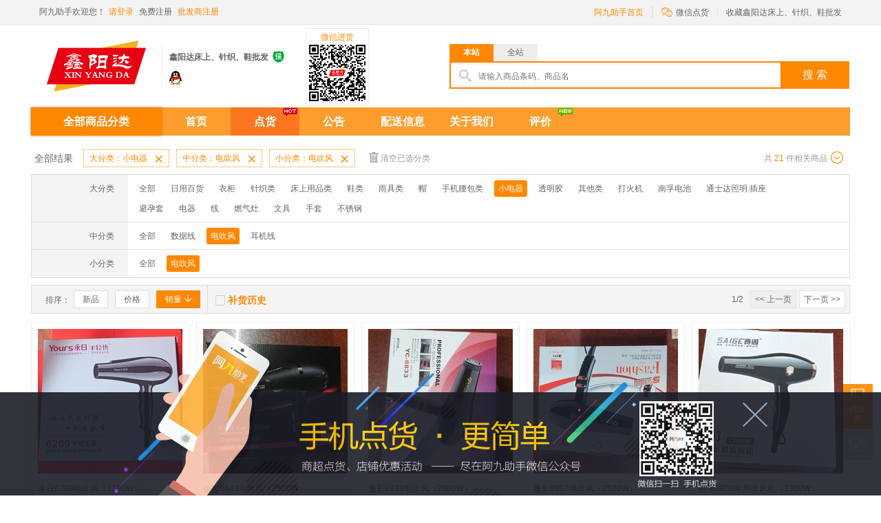

--- FILE ---
content_type: text/html; charset=UTF-8
request_url: http://xyd.ajiu.com/shop/tally/index?c3=790119fd40b2b8bb80e03baa55570f63
body_size: 19447
content:
<!DOCTYPE html PUBLIC "-//W3C//DTD XHTML 1.0 Transitional//EN" "http://www.w3.org/TR/xhtml1/DTD/xhtml1-transitional.dtd">
<html xmlns="http://www.w3.org/1999/xhtml">
<head>
<meta http-equiv="Content-Type" content="text/html; charset=utf-8" />
<title>电吹风-鑫阳达床上、针织、鞋批发-阿九助手（原0890助手）</title>
<style media="screen" type="text/css">/*<![CDATA[*/@import '/css2/iconfont.css?v=9cac3a0d';/*]]>*/</style>
<link href="/css2/common.css?v=b6c89dbf" rel="stylesheet" type="text/css" />
<script src="/js2/common/jquery.min.js?v=383771ef"></script>
<script src="/js2/common/jquery.lazyload.min.js?v=6a039cfd"></script>
</head>

<body class="screen-large">
<div class="ng-top-tip hide">
	<div class="w">
    	<div class="ng-tip-content">温馨提示：“0890助手”已更名为“阿九助手”，新域名为“ajiu.com”，同时原域名“0890.com”仍然可以访问。</div>
    </div>
</div>
<div class="ng-fix-bar" style="visibility: hidden;">
    <div class="w">
        <a href="#" class="ng-header-logo ng-fix-logo" title="阿九助手"><img src="http://0890.com:8888/img/1482046946459.png"/></a>
        <div class="ng-search ng-fix-search" id="search-fix">
            <div class="ng-sea-tab2">
                <div class="ng-sea-select">
                    <em class="iconfont">&#xe632;</em>
                    <ul class="ng-sea-ul">
                        <li index='0' class="cur">本站</li>
                        <li index='1'>全站</li> 
                    </ul>
                </div>
            </div>
            <div class="ng-search-con">
                <div class="search-con-left search-border">
                    <i></i>
                    <input id="searchType2" name="searchType" type="hidden" value="" />
                    <input id="keyword2" name="keyword" type="text" placeholder="请输入商品条码、商品名" class="search-inp" value='' />
                </div>
                <a href="javascript:void(0);" class="search-botton" id="search2A" url="http://ajiu.com">搜 索</a>
            </div>
        </div>
  </div>
</div>
<div class="clear"></div>
<div class="ng-toolbar">
    <div class="w">
        <div class="ng-toolbar-l">
            <div class="ng-bar-wel">阿九助手欢迎您！</div>
                        <div class="ng-bar-loginbefore">
                <a href="/view/user/login" class="fc">请登录</a>
                <a href="/view/user/registry">免费注册</a>
                <a href="http://ajiu.com/index/index/shopapply" class="fc">批发商注册</a>
            </div>
                    </div>
       
        <div class="ng-toolbar-r">
             <a href="http://ajiu.com" class="ng-0890-back">阿九助手首页</a>
                        <div class="ng-qrcode ng-qrcode-bg" style="height:35px;">
                <a href="#" class="ng-qrcode-tit"><i class="iconfont">&#xe629;</i>微信点货</a>
                <div class="ng-qrcode-con" style="display:none;">
                    <img src="/image2/qrcode_img.jpg"/>
                    <span><b>手机点货</b> 更简单</span>
                    <em></em>
                </div>
            </div>
            <a href="javascript:void(0);" class="ng-person" id="favorite" userId="">收藏鑫阳达床上、针织、鞋批发</a>
        </div>
    </div>
</div>
<!--B1-->
<div class="ng-header">
    <div class="w">
        <a href="http://xyd.ajiu.com" class="ng-header-logo" title="鑫阳达床上、针织、鞋批发"><img src="http://0890.com:8888/img/1482046946459.png" height="90" width="180"/></a> 
        
    <div class="ng-h-extra">     
        <div class="ng-extra-name">鑫阳达床上、针织、鞋批发</div>  
         
		 <div class="ng-icon">
                <span class="sl-icon1"><a href="http://ajiu.com/index/protection" target="_blank" class="iconfont" title="该店铺已签署消费者保障协议,已缴纳保证金">&#xe602;</a></span>
         </div> 
				<div class="clear"></div>
        <div class="ng-extra-qq"> 
             
            <a href="http://wpa.qq.com/msgrd?v=1&amp;uin=576448805&amp;site=QQ咨询&amp;menu=yes" target="_blank" title="" class="ng-e-qq"></a> 
                    </div>  
     </div>
       <div class="ng-h-code">
        	<span>微信进货</span>
        	<img src="/image2/qr/a6f6e95cbe2dd18ced56b51503df33e1.png"/>
        </div>
			 	
      
        <div class="ng-search" id="search">
        	<div class="ng-sea-tab">
            	<a href="javascript:void(0);" class="cur">本站</a>
            	<a href="javascript:void(0);">全站</a>
            </div>
        	<div class="ng-search-con">
            	<div class="search-con-left search-border">
                	<i></i>
                    <input id="searchType" name="searchType" type="hidden" value="" />
                    <input id="keyword" name="keyword" type="text"  placeholder="请输入商品条码、商品名" class="search-inp" value='' />
                </div>
                <a href="javascript:void(0);" class="search-botton" id="searchA" url="http://ajiu.com">搜 索</a>
            </div>
        </div>
            </div>
</div>
<div class="clear"></div>
<div class="ng-nav-bar nav-bar-bc">
    <div class="w">
          <div class="nav-sort" static="">
	<h2 class="titleH2">
		全部商品分类
	</h2>
	<div class="nav-good-box hide">
		<ul id="categoryUl" subUrl="http://xyd.ajiu.com">   
			 
			<li class="">      
				<div class="good-box">
					<div class="good-box-top">
						<a href="http://xyd.ajiu.com/shop/tally/index?c1=31fb621740f688c98029c57183623574" class="categoryAB"  level="c1" parentId="31fb621740f688c98029c57183623574" >
							日用百货 
						</a>
						<i>
						</i>
					</div>
					<div class="good-box-bottom"> 
					        						<a href="http://xyd.ajiu.com/shop/tally/index?c2=eedb0dcc409417ab800c61045e71baa3" class="categoryAB"  level="c2" parentId="eedb0dcc409417ab800c61045e71baa3">
							日用品
						</a> 
												<a href="http://xyd.ajiu.com/shop/tally/index?c2=1ba014b840c221cb805e9936d9b30fd0" class="categoryAB"  level="c2" parentId="1ba014b840c221cb805e9936d9b30fd0">
							锁
						</a> 
												<a href="http://xyd.ajiu.com/shop/tally/index?c2=901468e640d1a8c8806c6d9ed1c44d15" class="categoryAB"  level="c2" parentId="901468e640d1a8c8806c6d9ed1c44d15">
							陶瓷
						</a> 
												<a href="http://xyd.ajiu.com/shop/tally/index?c2=874070ac40d681fb807147c7a63e33d8" class="categoryAB"  level="c2" parentId="874070ac40d681fb807147c7a63e33d8">
							清洁用品
						</a> 
												<a href="http://xyd.ajiu.com/shop/tally/index?c2=615a8454406327808017d0f85b380d69" class="categoryAB"  level="c2" parentId="615a8454406327808017d0f85b380d69">
							杯
						</a> 
												<a href="http://xyd.ajiu.com/shop/tally/index?c2=0144cbe94044db2280dd04a3360d954f" class="categoryAB"  level="c2" parentId="0144cbe94044db2280dd04a3360d954f">
							一次性
						</a> 
											</div>
				</div>
				<div class="clear">
				</div>
				<div class="nav-sort-block">
					<div class="good-con">
                       						<dl>
							<dt>
								<a href="http://xyd.ajiu.com/shop/tally/index?c2=eedb0dcc409417ab800c61045e71baa3" class="categoryAB"  level="c2" parentId="eedb0dcc409417ab800c61045e71baa3">
									日用品
								</a>
							</dt>
							
							<dd> 
															       <a href="http://xyd.ajiu.com/shop/tally/index?c3=347f1c9540246842805b1eef80716a43" class="categoryAB"  level="c3" parentId="347f1c9540246842805b1eef80716a43">
									日用品
								</a>  
															</dd>
							
						</dl>
												<dl>
							<dt>
								<a href="http://xyd.ajiu.com/shop/tally/index?c2=1ba014b840c221cb805e9936d9b30fd0" class="categoryAB"  level="c2" parentId="1ba014b840c221cb805e9936d9b30fd0">
									锁
								</a>
							</dt>
							
							<dd> 
															       <a href="http://xyd.ajiu.com/shop/tally/index?c3=ef00c8a44039301780f04e7d2b6041da" class="categoryAB"  level="c3" parentId="ef00c8a44039301780f04e7d2b6041da">
									锁
								</a>  
															</dd>
							
						</dl>
												<dl>
							<dt>
								<a href="http://xyd.ajiu.com/shop/tally/index?c2=901468e640d1a8c8806c6d9ed1c44d15" class="categoryAB"  level="c2" parentId="901468e640d1a8c8806c6d9ed1c44d15">
									陶瓷
								</a>
							</dt>
							
							<dd> 
															       <a href="http://xyd.ajiu.com/shop/tally/index?c3=1c49aa794005f452804d44355d75afc2" class="categoryAB"  level="c3" parentId="1c49aa794005f452804d44355d75afc2">
									陶瓷
								</a>  
															</dd>
							
						</dl>
												<dl>
							<dt>
								<a href="http://xyd.ajiu.com/shop/tally/index?c2=874070ac40d681fb807147c7a63e33d8" class="categoryAB"  level="c2" parentId="874070ac40d681fb807147c7a63e33d8">
									清洁用品
								</a>
							</dt>
							
							<dd> 
															       <a href="http://xyd.ajiu.com/shop/tally/index?c3=709ee3d140050779801b8885b23fa216" class="categoryAB"  level="c3" parentId="709ee3d140050779801b8885b23fa216">
									扫把 套扫 拖把
								</a>  
															</dd>
							
						</dl>
												<dl>
							<dt>
								<a href="http://xyd.ajiu.com/shop/tally/index?c2=615a8454406327808017d0f85b380d69" class="categoryAB"  level="c2" parentId="615a8454406327808017d0f85b380d69">
									杯
								</a>
							</dt>
							
							<dd> 
															       <a href="http://xyd.ajiu.com/shop/tally/index?c3=aa021db4405629178058f94db493e124" class="categoryAB"  level="c3" parentId="aa021db4405629178058f94db493e124">
									杯
								</a>  
															</dd>
							
						</dl>
												<dl>
							<dt>
								<a href="http://xyd.ajiu.com/shop/tally/index?c2=0144cbe94044db2280dd04a3360d954f" class="categoryAB"  level="c2" parentId="0144cbe94044db2280dd04a3360d954f">
									一次性
								</a>
							</dt>
							
							<dd> 
															       <a href="http://xyd.ajiu.com/shop/tally/index?c3=7af40147405bfcb980ee1ff343b15976" class="categoryAB"  level="c3" parentId="7af40147405bfcb980ee1ff343b15976">
									一次性
								</a>  
															</dd>
							
						</dl>
						
					</div>
				</div>
			</li>
			 
			<li class="">      
				<div class="good-box">
					<div class="good-box-top">
						<a href="http://xyd.ajiu.com/shop/tally/index?c1=345dd9f140cb243180deabae06b696e2" class="categoryAB"  level="c1" parentId="345dd9f140cb243180deabae06b696e2" >
							衣柜 
						</a>
						<i>
						</i>
					</div>
					<div class="good-box-bottom"> 
					        						<a href="http://xyd.ajiu.com/shop/tally/index?c2=dc82aa4340e09fa78026ab9496881973" class="categoryAB"  level="c2" parentId="dc82aa4340e09fa78026ab9496881973">
							衣柜
						</a> 
											</div>
				</div>
				<div class="clear">
				</div>
				<div class="nav-sort-block">
					<div class="good-con">
                       						<dl>
							<dt>
								<a href="http://xyd.ajiu.com/shop/tally/index?c2=dc82aa4340e09fa78026ab9496881973" class="categoryAB"  level="c2" parentId="dc82aa4340e09fa78026ab9496881973">
									衣柜
								</a>
							</dt>
							
							<dd> 
															       <a href="http://xyd.ajiu.com/shop/tally/index?c3=e0dde063408ef814807a39946e090a99" class="categoryAB"  level="c3" parentId="e0dde063408ef814807a39946e090a99">
									衣柜
								</a>  
															</dd>
							
						</dl>
						
					</div>
				</div>
			</li>
			 
			<li class="">      
				<div class="good-box">
					<div class="good-box-top">
						<a href="http://xyd.ajiu.com/shop/tally/index?c1=aa5cf490409bad1a8066fe10756b8168" class="categoryAB"  level="c1" parentId="aa5cf490409bad1a8066fe10756b8168" >
							针织类 
						</a>
						<i>
						</i>
					</div>
					<div class="good-box-bottom"> 
					        						<a href="http://xyd.ajiu.com/shop/tally/index?c2=12aaae474093a6d780c614f3bc560fea" class="categoryAB"  level="c2" parentId="12aaae474093a6d780c614f3bc560fea">
							盒裤类
						</a> 
												<a href="http://xyd.ajiu.com/shop/tally/index?c2=d6c6769a40249cc3804615383acebc6e" class="categoryAB"  level="c2" parentId="d6c6769a40249cc3804615383acebc6e">
							袜子类
						</a> 
												<a href="http://xyd.ajiu.com/shop/tally/index?c2=6c54567840b31c5780fa3283e6ad2656" class="categoryAB"  level="c2" parentId="6c54567840b31c5780fa3283e6ad2656">
							帽子
						</a> 
												<a href="http://xyd.ajiu.com/shop/tally/index?c2=bee2106c404806ea809f907e0df1335a" class="categoryAB"  level="c2" parentId="bee2106c404806ea809f907e0df1335a">
							内衣类
						</a> 
												<a href="http://xyd.ajiu.com/shop/tally/index?c2=0261e2e040ee9920801a2dff16abf710" class="categoryAB"  level="c2" parentId="0261e2e040ee9920801a2dff16abf710">
							手套
						</a> 
												<a href="http://xyd.ajiu.com/shop/tally/index?c2=c91f018b4081bddc80775f2fad1a358a" class="categoryAB"  level="c2" parentId="c91f018b4081bddc80775f2fad1a358a">
							毛巾类
						</a> 
												<a href="http://xyd.ajiu.com/shop/tally/index?c2=b9857662407f3ffc80c7fbf0515c2340" class="categoryAB"  level="c2" parentId="b9857662407f3ffc80c7fbf0515c2340">
							内裤类
						</a> 
												<a href="http://xyd.ajiu.com/shop/tally/index?c2=792a8213408c7d3980ec621623504b9e" class="categoryAB"  level="c2" parentId="792a8213408c7d3980ec621623504b9e">
							泳裤
						</a> 
												<a href="http://xyd.ajiu.com/shop/tally/index?c2=d6fdf6c340ff7ee880fce55bf6671c83" class="categoryAB"  level="c2" parentId="d6fdf6c340ff7ee880fce55bf6671c83">
							鞋垫
						</a> 
											</div>
				</div>
				<div class="clear">
				</div>
				<div class="nav-sort-block">
					<div class="good-con">
                       						<dl>
							<dt>
								<a href="http://xyd.ajiu.com/shop/tally/index?c2=12aaae474093a6d780c614f3bc560fea" class="categoryAB"  level="c2" parentId="12aaae474093a6d780c614f3bc560fea">
									盒裤类
								</a>
							</dt>
							
							<dd> 
															       <a href="http://xyd.ajiu.com/shop/tally/index?c3=5385930240c4cf1e803031c89a4c4195" class="categoryAB"  level="c3" parentId="5385930240c4cf1e803031c89a4c4195">
									贝卡龙
								</a>  
															       <a href="http://xyd.ajiu.com/shop/tally/index?c3=b1fc7a084087bf348046af6ea81803f1" class="categoryAB"  level="c3" parentId="b1fc7a084087bf348046af6ea81803f1">
									纯茵彩
								</a>  
															       <a href="http://xyd.ajiu.com/shop/tally/index?c3=64f8671740a571d8807195b3887d21ef" class="categoryAB"  level="c3" parentId="64f8671740a571d8807195b3887d21ef">
									袋鼠
								</a>  
															       <a href="http://xyd.ajiu.com/shop/tally/index?c3=30ee912b40867782804a419602bb5ede" class="categoryAB"  level="c3" parentId="30ee912b40867782804a419602bb5ede">
									芮豪
								</a>  
															       <a href="http://xyd.ajiu.com/shop/tally/index?c3=3647f654402c1f7d80261572bfbcdd5e" class="categoryAB"  level="c3" parentId="3647f654402c1f7d80261572bfbcdd5e">
									亿克狼
								</a>  
															       <a href="http://xyd.ajiu.com/shop/tally/index?c3=6998d8ae40aed05980a177bd94ac5e09" class="categoryAB"  level="c3" parentId="6998d8ae40aed05980a177bd94ac5e09">
									耶路王
								</a>  
															</dd>
							
						</dl>
												<dl>
							<dt>
								<a href="http://xyd.ajiu.com/shop/tally/index?c2=d6c6769a40249cc3804615383acebc6e" class="categoryAB"  level="c2" parentId="d6c6769a40249cc3804615383acebc6e">
									袜子类
								</a>
							</dt>
							
							<dd> 
															       <a href="http://xyd.ajiu.com/shop/tally/index?c3=1e2f07d7408e24d4809134185b0c6b02" class="categoryAB"  level="c3" parentId="1e2f07d7408e24d4809134185b0c6b02">
									婵娟
								</a>  
															       <a href="http://xyd.ajiu.com/shop/tally/index?c3=6ca554b9407b13b080c32a5b3ac3150c" class="categoryAB"  level="c3" parentId="6ca554b9407b13b080c32a5b3ac3150c">
									刁狼
								</a>  
															       <a href="http://xyd.ajiu.com/shop/tally/index?c3=fc94f97240f595d680dd7c32216a9072" class="categoryAB"  level="c3" parentId="fc94f97240f595d680dd7c32216a9072">
									金丝花
								</a>  
															       <a href="http://xyd.ajiu.com/shop/tally/index?c3=c878a96540433a6080834b6b4c7e45e4" class="categoryAB"  level="c3" parentId="c878a96540433a6080834b6b4c7e45e4">
									锦都名派
								</a>  
															       <a href="http://xyd.ajiu.com/shop/tally/index?c3=b21f7ca340a656e3805b904ae641acc8" class="categoryAB"  level="c3" parentId="b21f7ca340a656e3805b904ae641acc8">
									浪莎
								</a>  
															       <a href="http://xyd.ajiu.com/shop/tally/index?c3=2b9154f140abd7ac8018d8a8847794c6" class="categoryAB"  level="c3" parentId="2b9154f140abd7ac8018d8a8847794c6">
									强键名人
								</a>  
															       <a href="http://xyd.ajiu.com/shop/tally/index?c3=c6ac887740df3021807aca4367c07174" class="categoryAB"  level="c3" parentId="c6ac887740df3021807aca4367c07174">
									桌仕豪
								</a>  
															       <a href="http://xyd.ajiu.com/shop/tally/index?c3=f0bb1fc840920e4080362d6554a64469" class="categoryAB"  level="c3" parentId="f0bb1fc840920e4080362d6554a64469">
									其他
								</a>  
															       <a href="http://xyd.ajiu.com/shop/tally/index?c3=8505c06240f7273e80846fb3691e723d" class="categoryAB"  level="c3" parentId="8505c06240f7273e80846fb3691e723d">
									法郎头
								</a>  
															       <a href="http://xyd.ajiu.com/shop/tally/index?c3=27fd23b04046516280e8b2d8f7837e3d" class="categoryAB"  level="c3" parentId="27fd23b04046516280e8b2d8f7837e3d">
									古宾尼
								</a>  
															       <a href="http://xyd.ajiu.com/shop/tally/index?c3=54bf462040e513b580269e4d4ea63ae9" class="categoryAB"  level="c3" parentId="54bf462040e513b580269e4d4ea63ae9">
									洁丽雅
								</a>  
															       <a href="http://xyd.ajiu.com/shop/tally/index?c3=0304a5724047aa1180175a2dd381de39" class="categoryAB"  level="c3" parentId="0304a5724047aa1180175a2dd381de39">
									路特克
								</a>  
															       <a href="http://xyd.ajiu.com/shop/tally/index?c3=8985be6840d533308013087e1cf69a16" class="categoryAB"  level="c3" parentId="8985be6840d533308013087e1cf69a16">
									木代尔
								</a>  
															       <a href="http://xyd.ajiu.com/shop/tally/index?c3=c73214824001af288013cd608e87f7f2" class="categoryAB"  level="c3" parentId="c73214824001af288013cd608e87f7f2">
									七匹狼
								</a>  
															       <a href="http://xyd.ajiu.com/shop/tally/index?c3=9b16040940e0a012801dd440e99dd4f9" class="categoryAB"  level="c3" parentId="9b16040940e0a012801dd440e99dd4f9">
									圣路士
								</a>  
															       <a href="http://xyd.ajiu.com/shop/tally/index?c3=c0ee6c7340fc882580eb3ee1da75c738" class="categoryAB"  level="c3" parentId="c0ee6c7340fc882580eb3ee1da75c738">
									时尚狼
								</a>  
															       <a href="http://xyd.ajiu.com/shop/tally/index?c3=fe04764240ee26a080a18af29ff73ac4" class="categoryAB"  level="c3" parentId="fe04764240ee26a080a18af29ff73ac4">
									威士连
								</a>  
															       <a href="http://xyd.ajiu.com/shop/tally/index?c3=a054360340913ab4800d1f8e4b8e7e65" class="categoryAB"  level="c3" parentId="a054360340913ab4800d1f8e4b8e7e65">
									文洲
								</a>  
															       <a href="http://xyd.ajiu.com/shop/tally/index?c3=54dfa28a405686da80612ca17e26b797" class="categoryAB"  level="c3" parentId="54dfa28a405686da80612ca17e26b797">
									星驰
								</a>  
															       <a href="http://xyd.ajiu.com/shop/tally/index?c3=3f9bf11240cb959180cc18c89447cecf" class="categoryAB"  level="c3" parentId="3f9bf11240cb959180cc18c89447cecf">
									桌采
								</a>  
															</dd>
							
						</dl>
												<dl>
							<dt>
								<a href="http://xyd.ajiu.com/shop/tally/index?c2=6c54567840b31c5780fa3283e6ad2656" class="categoryAB"  level="c2" parentId="6c54567840b31c5780fa3283e6ad2656">
									帽子
								</a>
							</dt>
							
							<dd> 
															       <a href="http://xyd.ajiu.com/shop/tally/index?c3=2d656e7240f172f880f06c7eaf3d2dfb" class="categoryAB"  level="c3" parentId="2d656e7240f172f880f06c7eaf3d2dfb">
									其他
								</a>  
															</dd>
							
						</dl>
												<dl>
							<dt>
								<a href="http://xyd.ajiu.com/shop/tally/index?c2=bee2106c404806ea809f907e0df1335a" class="categoryAB"  level="c2" parentId="bee2106c404806ea809f907e0df1335a">
									内衣类
								</a>
							</dt>
							
							<dd> 
															       <a href="http://xyd.ajiu.com/shop/tally/index?c3=7e8f034840697117808f1eccaaf5963b" class="categoryAB"  level="c3" parentId="7e8f034840697117808f1eccaaf5963b">
									财运狼
								</a>  
															       <a href="http://xyd.ajiu.com/shop/tally/index?c3=22b1b12640a81b2e80dd406f4845aead" class="categoryAB"  level="c3" parentId="22b1b12640a81b2e80dd406f4845aead">
									超柔牛奶丝
								</a>  
															       <a href="http://xyd.ajiu.com/shop/tally/index?c3=3f2f8f2d40d29aad8043a093c32410b4" class="categoryAB"  level="c3" parentId="3f2f8f2d40d29aad8043a093c32410b4">
									美多爽
								</a>  
															       <a href="http://xyd.ajiu.com/shop/tally/index?c3=d52fec3840eaf609802566d3b6770884" class="categoryAB"  level="c3" parentId="d52fec3840eaf609802566d3b6770884">
									纳康
								</a>  
															       <a href="http://xyd.ajiu.com/shop/tally/index?c3=b2a2c5f540e0699a80a34725862fad69" class="categoryAB"  level="c3" parentId="b2a2c5f540e0699a80a34725862fad69">
									真超舒线
								</a>  
															       <a href="http://xyd.ajiu.com/shop/tally/index?c3=71d3d7584037200d8081d804e5650800" class="categoryAB"  level="c3" parentId="71d3d7584037200d8081d804e5650800">
									其他
								</a>  
															</dd>
							
						</dl>
												<dl>
							<dt>
								<a href="http://xyd.ajiu.com/shop/tally/index?c2=0261e2e040ee9920801a2dff16abf710" class="categoryAB"  level="c2" parentId="0261e2e040ee9920801a2dff16abf710">
									手套
								</a>
							</dt>
							
							<dd> 
															       <a href="http://xyd.ajiu.com/shop/tally/index?c3=b03e66db40e022068041171483991f6b" class="categoryAB"  level="c3" parentId="b03e66db40e022068041171483991f6b">
									儿童
								</a>  
															       <a href="http://xyd.ajiu.com/shop/tally/index?c3=284533b9404807fa80e2fe6364acb53c" class="categoryAB"  level="c3" parentId="284533b9404807fa80e2fe6364acb53c">
									男士
								</a>  
															       <a href="http://xyd.ajiu.com/shop/tally/index?c3=82d2029040a697a180f90db36bd0c896" class="categoryAB"  level="c3" parentId="82d2029040a697a180f90db36bd0c896">
									女士
								</a>  
															</dd>
							
						</dl>
												<dl>
							<dt>
								<a href="http://xyd.ajiu.com/shop/tally/index?c2=c91f018b4081bddc80775f2fad1a358a" class="categoryAB"  level="c2" parentId="c91f018b4081bddc80775f2fad1a358a">
									毛巾类
								</a>
							</dt>
							
							<dd> 
															       <a href="http://xyd.ajiu.com/shop/tally/index?c3=8ffd02c84069fef480b4b6bd4821cd93" class="categoryAB"  level="c3" parentId="8ffd02c84069fef480b4b6bd4821cd93">
									飞飞
								</a>  
															       <a href="http://xyd.ajiu.com/shop/tally/index?c3=62cd6670402fe5ae8055eb5952e8dbcd" class="categoryAB"  level="c3" parentId="62cd6670402fe5ae8055eb5952e8dbcd">
									洁丽雅
								</a>  
															       <a href="http://xyd.ajiu.com/shop/tally/index?c3=453593a240d370bd8007f15e48f56fa4" class="categoryAB"  level="c3" parentId="453593a240d370bd8007f15e48f56fa4">
									金织纺
								</a>  
															       <a href="http://xyd.ajiu.com/shop/tally/index?c3=5641f2ca40c1606080abd115d93e1548" class="categoryAB"  level="c3" parentId="5641f2ca40c1606080abd115d93e1548">
									卡帝缦
								</a>  
															       <a href="http://xyd.ajiu.com/shop/tally/index?c3=4c9eca5b40859ff6800f4018859c6545" class="categoryAB"  level="c3" parentId="4c9eca5b40859ff6800f4018859c6545">
									飘彩
								</a>  
															       <a href="http://xyd.ajiu.com/shop/tally/index?c3=be11149e4082180180784edd418fae8e" class="categoryAB"  level="c3" parentId="be11149e4082180180784edd418fae8e">
									亿恒
								</a>  
															       <a href="http://xyd.ajiu.com/shop/tally/index?c3=9ad9a5c2402044048055719ec2481d8e" class="categoryAB"  level="c3" parentId="9ad9a5c2402044048055719ec2481d8e">
									其他
								</a>  
															</dd>
							
						</dl>
												<dl>
							<dt>
								<a href="http://xyd.ajiu.com/shop/tally/index?c2=b9857662407f3ffc80c7fbf0515c2340" class="categoryAB"  level="c2" parentId="b9857662407f3ffc80c7fbf0515c2340">
									内裤类
								</a>
							</dt>
							
							<dd> 
															       <a href="http://xyd.ajiu.com/shop/tally/index?c3=c6a1d87d40e3e9dd809d0d7f8b31502b" class="categoryAB"  level="c3" parentId="c6a1d87d40e3e9dd809d0d7f8b31502b">
									爱李
								</a>  
															       <a href="http://xyd.ajiu.com/shop/tally/index?c3=63d85e8e40b4d93f8063b93be706bd4f" class="categoryAB"  level="c3" parentId="63d85e8e40b4d93f8063b93be706bd4f">
									芬资雅
								</a>  
															       <a href="http://xyd.ajiu.com/shop/tally/index?c3=c8dbe15c4065037380eb8f43fde0c20a" class="categoryAB"  level="c3" parentId="c8dbe15c4065037380eb8f43fde0c20a">
									冠妮美
								</a>  
															       <a href="http://xyd.ajiu.com/shop/tally/index?c3=5fd40dfb4069800e80572a8bdcc6349c" class="categoryAB"  level="c3" parentId="5fd40dfb4069800e80572a8bdcc6349c">
									桂诗兰
								</a>  
															       <a href="http://xyd.ajiu.com/shop/tally/index?c3=d6ce1d6640099851809aa6cced40bdf6" class="categoryAB"  level="c3" parentId="d6ce1d6640099851809aa6cced40bdf6">
									桂栩豪
								</a>  
															       <a href="http://xyd.ajiu.com/shop/tally/index?c3=8cb91e34404eb3ea80a044ec9b62b236" class="categoryAB"  level="c3" parentId="8cb91e34404eb3ea80a044ec9b62b236">
									黄金鸟
								</a>  
															       <a href="http://xyd.ajiu.com/shop/tally/index?c3=8f86815240c12b4a8068e8d042e5c274" class="categoryAB"  level="c3" parentId="8f86815240c12b4a8068e8d042e5c274">
									劲域王
								</a>  
															       <a href="http://xyd.ajiu.com/shop/tally/index?c3=1da47b69403cfad780b7861da60660e7" class="categoryAB"  level="c3" parentId="1da47b69403cfad780b7861da60660e7">
									卡优顾
								</a>  
															       <a href="http://xyd.ajiu.com/shop/tally/index?c3=c6529d8b40cf839280fca42ecfb9513d" class="categoryAB"  level="c3" parentId="c6529d8b40cf839280fca42ecfb9513d">
									老人
								</a>  
															       <a href="http://xyd.ajiu.com/shop/tally/index?c3=54d4ad3040b008f18064eb599aeb5fd0" class="categoryAB"  level="c3" parentId="54d4ad3040b008f18064eb599aeb5fd0">
									茂娜琦
								</a>  
															       <a href="http://xyd.ajiu.com/shop/tally/index?c3=a121704f405c74e880632d7c6c7be350" class="categoryAB"  level="c3" parentId="a121704f405c74e880632d7c6c7be350">
									美之环
								</a>  
															       <a href="http://xyd.ajiu.com/shop/tally/index?c3=ac3dda7e407e7af480f4596f9869fd73" class="categoryAB"  level="c3" parentId="ac3dda7e407e7af480f4596f9869fd73">
									派斯康
								</a>  
															       <a href="http://xyd.ajiu.com/shop/tally/index?c3=d3a5ce5e406ca86980d4f0573b3afe62" class="categoryAB"  level="c3" parentId="d3a5ce5e406ca86980d4f0573b3afe62">
									荣奕兰香
								</a>  
															       <a href="http://xyd.ajiu.com/shop/tally/index?c3=2fd4104640ddf04f80a234c059e56d35" class="categoryAB"  level="c3" parentId="2fd4104640ddf04f80a234c059e56d35">
									舒立美
								</a>  
															       <a href="http://xyd.ajiu.com/shop/tally/index?c3=c3d7b90b40b6014b803f43555c8b26ec" class="categoryAB"  level="c3" parentId="c3d7b90b40b6014b803f43555c8b26ec">
									欣芝倪
								</a>  
															       <a href="http://xyd.ajiu.com/shop/tally/index?c3=903372454088e5e4801d3655a75f1e81" class="categoryAB"  level="c3" parentId="903372454088e5e4801d3655a75f1e81">
									雪梦馨
								</a>  
															       <a href="http://xyd.ajiu.com/shop/tally/index?c3=b276fdb940ba571780a1ff389593bebd" class="categoryAB"  level="c3" parentId="b276fdb940ba571780a1ff389593bebd">
									雅宝狮
								</a>  
															       <a href="http://xyd.ajiu.com/shop/tally/index?c3=65b2e94840a9b43b8031b858fbfcfd55" class="categoryAB"  level="c3" parentId="65b2e94840a9b43b8031b858fbfcfd55">
									亚兰诺帝
								</a>  
															       <a href="http://xyd.ajiu.com/shop/tally/index?c3=872fc67840e5fcd380b4f963370d257a" class="categoryAB"  level="c3" parentId="872fc67840e5fcd380b4f963370d257a">
									艳芝
								</a>  
															       <a href="http://xyd.ajiu.com/shop/tally/index?c3=14d54047401d3c57808dac294ebea3e0" class="categoryAB"  level="c3" parentId="14d54047401d3c57808dac294ebea3e0">
									粤号
								</a>  
															       <a href="http://xyd.ajiu.com/shop/tally/index?c3=646123234058eed080d929627ec856cb" class="categoryAB"  level="c3" parentId="646123234058eed080d929627ec856cb">
									智乐童
								</a>  
															       <a href="http://xyd.ajiu.com/shop/tally/index?c3=d853f7da405e19418044cc62e76a5bd7" class="categoryAB"  level="c3" parentId="d853f7da405e19418044cc62e76a5bd7">
									其他
								</a>  
															       <a href="http://xyd.ajiu.com/shop/tally/index?c3=eb462db44037d4f680ba8dd60f7a6c6d" class="categoryAB"  level="c3" parentId="eb462db44037d4f680ba8dd60f7a6c6d">
									纯茵彩
								</a>  
															       <a href="http://xyd.ajiu.com/shop/tally/index?c3=5e101c0e4032f7b680e8bbeb3f7cf299" class="categoryAB"  level="c3" parentId="5e101c0e4032f7b680e8bbeb3f7cf299">
									忆思情
								</a>  
															</dd>
							
						</dl>
												<dl>
							<dt>
								<a href="http://xyd.ajiu.com/shop/tally/index?c2=792a8213408c7d3980ec621623504b9e" class="categoryAB"  level="c2" parentId="792a8213408c7d3980ec621623504b9e">
									泳裤
								</a>
							</dt>
							
							<dd> 
															       <a href="http://xyd.ajiu.com/shop/tally/index?c3=d7f3baa2402a3b42801548eb9245640d" class="categoryAB"  level="c3" parentId="d7f3baa2402a3b42801548eb9245640d">
									安梅
								</a>  
															</dd>
							
						</dl>
												<dl>
							<dt>
								<a href="http://xyd.ajiu.com/shop/tally/index?c2=d6fdf6c340ff7ee880fce55bf6671c83" class="categoryAB"  level="c2" parentId="d6fdf6c340ff7ee880fce55bf6671c83">
									鞋垫
								</a>
							</dt>
							
							<dd> 
															       <a href="http://xyd.ajiu.com/shop/tally/index?c3=107631214051210c803c6e8493296fff" class="categoryAB"  level="c3" parentId="107631214051210c803c6e8493296fff">
									温明旺发
								</a>  
															</dd>
							
						</dl>
						
					</div>
				</div>
			</li>
			 
			<li class="">      
				<div class="good-box">
					<div class="good-box-top">
						<a href="http://xyd.ajiu.com/shop/tally/index?c1=a72e860140f99cab804102374b85b5f4" class="categoryAB"  level="c1" parentId="a72e860140f99cab804102374b85b5f4" >
							床上用品类 
						</a>
						<i>
						</i>
					</div>
					<div class="good-box-bottom"> 
					        						<a href="http://xyd.ajiu.com/shop/tally/index?c2=95c004a540bbd55c80beb5286cd0f0bb" class="categoryAB"  level="c2" parentId="95c004a540bbd55c80beb5286cd0f0bb">
							被套床单
						</a> 
												<a href="http://xyd.ajiu.com/shop/tally/index?c2=f08e37c540db5e8480605e324df43355" class="categoryAB"  level="c2" parentId="f08e37c540db5e8480605e324df43355">
							被子
						</a> 
												<a href="http://xyd.ajiu.com/shop/tally/index?c2=1b6b0ad1407c3d72801a7013741311e3" class="categoryAB"  level="c2" parentId="1b6b0ad1407c3d72801a7013741311e3">
							草席
						</a> 
												<a href="http://xyd.ajiu.com/shop/tally/index?c2=92c816d140e28f7d80c117cb1659c449" class="categoryAB"  level="c2" parentId="92c816d140e28f7d80c117cb1659c449">
							竹席
						</a> 
												<a href="http://xyd.ajiu.com/shop/tally/index?c2=7b174f74405b4257802c9be95af86d88" class="categoryAB"  level="c2" parentId="7b174f74405b4257802c9be95af86d88">
							床垫
						</a> 
												<a href="http://xyd.ajiu.com/shop/tally/index?c2=d32068184091542b806c16eab1a7b1ca" class="categoryAB"  level="c2" parentId="d32068184091542b806c16eab1a7b1ca">
							毯子
						</a> 
												<a href="http://xyd.ajiu.com/shop/tally/index?c2=33adec6540da091680bc3a533c00f65e" class="categoryAB"  level="c2" parentId="33adec6540da091680bc3a533c00f65e">
							蚊帐
						</a> 
												<a href="http://xyd.ajiu.com/shop/tally/index?c2=601709a94048e71a803f4d9213702837" class="categoryAB"  level="c2" parentId="601709a94048e71a803f4d9213702837">
							枕套
						</a> 
												<a href="http://xyd.ajiu.com/shop/tally/index?c2=1bde851b4084253d805c15146f9fb838" class="categoryAB"  level="c2" parentId="1bde851b4084253d805c15146f9fb838">
							枕头
						</a> 
												<a href="http://xyd.ajiu.com/shop/tally/index?c2=9f707f02407e5641809bffe3d0b4c0c9" class="categoryAB"  level="c2" parentId="9f707f02407e5641809bffe3d0b4c0c9">
							衣柜
						</a> 
												<a href="http://xyd.ajiu.com/shop/tally/index?c2=a93a996c4090d705808f4421d1f8fddd" class="categoryAB"  level="c2" parentId="a93a996c4090d705808f4421d1f8fddd">
							电热毯
						</a> 
											</div>
				</div>
				<div class="clear">
				</div>
				<div class="nav-sort-block">
					<div class="good-con">
                       						<dl>
							<dt>
								<a href="http://xyd.ajiu.com/shop/tally/index?c2=95c004a540bbd55c80beb5286cd0f0bb" class="categoryAB"  level="c2" parentId="95c004a540bbd55c80beb5286cd0f0bb">
									被套床单
								</a>
							</dt>
							
							<dd> 
															       <a href="http://xyd.ajiu.com/shop/tally/index?c3=1d39c42d40dc7e8b80380f6d2caa761e" class="categoryAB"  level="c3" parentId="1d39c42d40dc7e8b80380f6d2caa761e">
									1.5米
								</a>  
															       <a href="http://xyd.ajiu.com/shop/tally/index?c3=d2db13f340206a0b807877a23f5ea4ef" class="categoryAB"  level="c3" parentId="d2db13f340206a0b807877a23f5ea4ef">
									1.6米
								</a>  
															       <a href="http://xyd.ajiu.com/shop/tally/index?c3=37703063404455ab80830ac32f361b4c" class="categoryAB"  level="c3" parentId="37703063404455ab80830ac32f361b4c">
									1.8米
								</a>  
															       <a href="http://xyd.ajiu.com/shop/tally/index?c3=ef5ba4d140f2f51f8053844147dbc52f" class="categoryAB"  level="c3" parentId="ef5ba4d140f2f51f8053844147dbc52f">
									2米
								</a>  
															</dd>
							
						</dl>
												<dl>
							<dt>
								<a href="http://xyd.ajiu.com/shop/tally/index?c2=f08e37c540db5e8480605e324df43355" class="categoryAB"  level="c2" parentId="f08e37c540db5e8480605e324df43355">
									被子
								</a>
							</dt>
							
							<dd> 
															       <a href="http://xyd.ajiu.com/shop/tally/index?c3=7fff042c40f419a580ef4a612ef8b0cb" class="categoryAB"  level="c3" parentId="7fff042c40f419a580ef4a612ef8b0cb">
									1.5米
								</a>  
															       <a href="http://xyd.ajiu.com/shop/tally/index?c3=05322ee2402fcf1280c3ab10572112c0" class="categoryAB"  level="c3" parentId="05322ee2402fcf1280c3ab10572112c0">
									1.8米
								</a>  
															       <a href="http://xyd.ajiu.com/shop/tally/index?c3=6251c96240178b2e808e0330ad613c40" class="categoryAB"  level="c3" parentId="6251c96240178b2e808e0330ad613c40">
									2米
								</a>  
															       <a href="http://xyd.ajiu.com/shop/tally/index?c3=c0f302d9407409f98013df03b6f1573d" class="categoryAB"  level="c3" parentId="c0f302d9407409f98013df03b6f1573d">
									其他
								</a>  
															</dd>
							
						</dl>
												<dl>
							<dt>
								<a href="http://xyd.ajiu.com/shop/tally/index?c2=1b6b0ad1407c3d72801a7013741311e3" class="categoryAB"  level="c2" parentId="1b6b0ad1407c3d72801a7013741311e3">
									草席
								</a>
							</dt>
							
							<dd> 
															       <a href="http://xyd.ajiu.com/shop/tally/index?c3=f4a34381401209d180b420325b247289" class="categoryAB"  level="c3" parentId="f4a34381401209d180b420325b247289">
									0.9米
								</a>  
															       <a href="http://xyd.ajiu.com/shop/tally/index?c3=781f1fda40788ffe806cc952cfdc9580" class="categoryAB"  level="c3" parentId="781f1fda40788ffe806cc952cfdc9580">
									1.2米
								</a>  
															       <a href="http://xyd.ajiu.com/shop/tally/index?c3=390e7f7e4043f7ca80b8be4aa2b5fa91" class="categoryAB"  level="c3" parentId="390e7f7e4043f7ca80b8be4aa2b5fa91">
									1.4米
								</a>  
															       <a href="http://xyd.ajiu.com/shop/tally/index?c3=32ac9bbc4017efe7806756aa8c8fbfc6" class="categoryAB"  level="c3" parentId="32ac9bbc4017efe7806756aa8c8fbfc6">
									1.5米
								</a>  
															       <a href="http://xyd.ajiu.com/shop/tally/index?c3=342a9176405b7973806d5b9ba7c7d393" class="categoryAB"  level="c3" parentId="342a9176405b7973806d5b9ba7c7d393">
									1米
								</a>  
															       <a href="http://xyd.ajiu.com/shop/tally/index?c3=ed1133b940ef53d28060e131c1e90c7f" class="categoryAB"  level="c3" parentId="ed1133b940ef53d28060e131c1e90c7f">
									1.8米
								</a>  
															</dd>
							
						</dl>
												<dl>
							<dt>
								<a href="http://xyd.ajiu.com/shop/tally/index?c2=92c816d140e28f7d80c117cb1659c449" class="categoryAB"  level="c2" parentId="92c816d140e28f7d80c117cb1659c449">
									竹席
								</a>
							</dt>
							
							<dd> 
															       <a href="http://xyd.ajiu.com/shop/tally/index?c3=1c730c5040b319d380ff4613c70c4576" class="categoryAB"  level="c3" parentId="1c730c5040b319d380ff4613c70c4576">
									中青
								</a>  
															       <a href="http://xyd.ajiu.com/shop/tally/index?c3=71d4c1c4404a2a8d801ef822592b12e9" class="categoryAB"  level="c3" parentId="71d4c1c4404a2a8d801ef822592b12e9">
									细青
								</a>  
															</dd>
							
						</dl>
												<dl>
							<dt>
								<a href="http://xyd.ajiu.com/shop/tally/index?c2=7b174f74405b4257802c9be95af86d88" class="categoryAB"  level="c2" parentId="7b174f74405b4257802c9be95af86d88">
									床垫
								</a>
							</dt>
							
							<dd> 
															       <a href="http://xyd.ajiu.com/shop/tally/index?c3=a9de7e7c40d6b7948091c7de607f07e1" class="categoryAB"  level="c3" parentId="a9de7e7c40d6b7948091c7de607f07e1">
									0.9米
								</a>  
															       <a href="http://xyd.ajiu.com/shop/tally/index?c3=02ad61f440b3ea7c80a2d363593bcbc2" class="categoryAB"  level="c3" parentId="02ad61f440b3ea7c80a2d363593bcbc2">
									1.2米
								</a>  
															       <a href="http://xyd.ajiu.com/shop/tally/index?c3=44a39eaa4098648180f896917cc0858b" class="categoryAB"  level="c3" parentId="44a39eaa4098648180f896917cc0858b">
									1.3米
								</a>  
															       <a href="http://xyd.ajiu.com/shop/tally/index?c3=37358e6040a7e5d4805394c0e2d4272c" class="categoryAB"  level="c3" parentId="37358e6040a7e5d4805394c0e2d4272c">
									1.4米
								</a>  
															       <a href="http://xyd.ajiu.com/shop/tally/index?c3=b4288b864024cb99801dcab630e8fe38" class="categoryAB"  level="c3" parentId="b4288b864024cb99801dcab630e8fe38">
									1.5米
								</a>  
															       <a href="http://xyd.ajiu.com/shop/tally/index?c3=9c6446e94064302180af9708c4d3b1bc" class="categoryAB"  level="c3" parentId="9c6446e94064302180af9708c4d3b1bc">
									1.8米
								</a>  
															       <a href="http://xyd.ajiu.com/shop/tally/index?c3=988ad04740d6caf6809291eba6645d36" class="categoryAB"  level="c3" parentId="988ad04740d6caf6809291eba6645d36">
									1米
								</a>  
															</dd>
							
						</dl>
												<dl>
							<dt>
								<a href="http://xyd.ajiu.com/shop/tally/index?c2=d32068184091542b806c16eab1a7b1ca" class="categoryAB"  level="c2" parentId="d32068184091542b806c16eab1a7b1ca">
									毯子
								</a>
							</dt>
							
							<dd> 
															       <a href="http://xyd.ajiu.com/shop/tally/index?c3=318e08e440190a89806ad10fb6efb33e" class="categoryAB"  level="c3" parentId="318e08e440190a89806ad10fb6efb33e">
									1.5米
								</a>  
															       <a href="http://xyd.ajiu.com/shop/tally/index?c3=07c905ce40da229d8048efffc15d0716" class="categoryAB"  level="c3" parentId="07c905ce40da229d8048efffc15d0716">
									1.8米
								</a>  
															       <a href="http://xyd.ajiu.com/shop/tally/index?c3=7f86b6bc40d902ac8061382f3e8b9e1b" class="categoryAB"  level="c3" parentId="7f86b6bc40d902ac8061382f3e8b9e1b">
									2米
								</a>  
															</dd>
							
						</dl>
												<dl>
							<dt>
								<a href="http://xyd.ajiu.com/shop/tally/index?c2=33adec6540da091680bc3a533c00f65e" class="categoryAB"  level="c2" parentId="33adec6540da091680bc3a533c00f65e">
									蚊帐
								</a>
							</dt>
							
							<dd> 
															       <a href="http://xyd.ajiu.com/shop/tally/index?c3=ad36a97a40a9561e8075b961f4c72711" class="categoryAB"  level="c3" parentId="ad36a97a40a9561e8075b961f4c72711">
									0.9米
								</a>  
															       <a href="http://xyd.ajiu.com/shop/tally/index?c3=a77917ed40ab47db8037d71749191d83" class="categoryAB"  level="c3" parentId="a77917ed40ab47db8037d71749191d83">
									1.2米
								</a>  
															       <a href="http://xyd.ajiu.com/shop/tally/index?c3=572f05d84068537780db861661fdbf7b" class="categoryAB"  level="c3" parentId="572f05d84068537780db861661fdbf7b">
									1.5米
								</a>  
															       <a href="http://xyd.ajiu.com/shop/tally/index?c3=6627674340f2c28f807d4a2b6e317d3b" class="categoryAB"  level="c3" parentId="6627674340f2c28f807d4a2b6e317d3b">
									1.8米
								</a>  
															</dd>
							
						</dl>
												<dl>
							<dt>
								<a href="http://xyd.ajiu.com/shop/tally/index?c2=601709a94048e71a803f4d9213702837" class="categoryAB"  level="c2" parentId="601709a94048e71a803f4d9213702837">
									枕套
								</a>
							</dt>
							
							<dd> 
															       <a href="http://xyd.ajiu.com/shop/tally/index?c3=5d894a7840e7cf7f80a96ca3a52758ca" class="categoryAB"  level="c3" parentId="5d894a7840e7cf7f80a96ca3a52758ca">
									枕套
								</a>  
															</dd>
							
						</dl>
												<dl>
							<dt>
								<a href="http://xyd.ajiu.com/shop/tally/index?c2=1bde851b4084253d805c15146f9fb838" class="categoryAB"  level="c2" parentId="1bde851b4084253d805c15146f9fb838">
									枕头
								</a>
							</dt>
							
							<dd> 
															       <a href="http://xyd.ajiu.com/shop/tally/index?c3=18e4930c4036936d80ffbc37a4439ba8" class="categoryAB"  level="c3" parentId="18e4930c4036936d80ffbc37a4439ba8">
									枕头
								</a>  
															</dd>
							
						</dl>
												<dl>
							<dt>
								<a href="http://xyd.ajiu.com/shop/tally/index?c2=9f707f02407e5641809bffe3d0b4c0c9" class="categoryAB"  level="c2" parentId="9f707f02407e5641809bffe3d0b4c0c9">
									衣柜
								</a>
							</dt>
							
							<dd> 
															       <a href="http://xyd.ajiu.com/shop/tally/index?c3=10f6d6e74061c65180e0cdaf84538c93" class="categoryAB"  level="c3" parentId="10f6d6e74061c65180e0cdaf84538c93">
									衣柜
								</a>  
															</dd>
							
						</dl>
												<dl>
							<dt>
								<a href="http://xyd.ajiu.com/shop/tally/index?c2=a93a996c4090d705808f4421d1f8fddd" class="categoryAB"  level="c2" parentId="a93a996c4090d705808f4421d1f8fddd">
									电热毯
								</a>
							</dt>
							
							<dd> 
															       <a href="http://xyd.ajiu.com/shop/tally/index?c3=da0769b6408735c180e158f085f9fde1" class="categoryAB"  level="c3" parentId="da0769b6408735c180e158f085f9fde1">
									电热毯
								</a>  
															</dd>
							
						</dl>
						
					</div>
				</div>
			</li>
			 
			<li class="">      
				<div class="good-box">
					<div class="good-box-top">
						<a href="http://xyd.ajiu.com/shop/tally/index?c1=ec8328a740f1381680933e0b6c7ad6a8" class="categoryAB"  level="c1" parentId="ec8328a740f1381680933e0b6c7ad6a8" >
							鞋类 
						</a>
						<i>
						</i>
					</div>
					<div class="good-box-bottom"> 
					        						<a href="http://xyd.ajiu.com/shop/tally/index?c2=dbba4d3940fdd4fd8037adc7a60799ad" class="categoryAB"  level="c2" parentId="dbba4d3940fdd4fd8037adc7a60799ad">
							拖鞋
						</a> 
												<a href="http://xyd.ajiu.com/shop/tally/index?c2=0a6e4ed240f11c7380b43f8ed53537e0" class="categoryAB"  level="c2" parentId="0a6e4ed240f11c7380b43f8ed53537e0">
							鞋垫
						</a> 
												<a href="http://xyd.ajiu.com/shop/tally/index?c2=efd7b7dc4085e2ad8088830e89c441f1" class="categoryAB"  level="c2" parentId="efd7b7dc4085e2ad8088830e89c441f1">
							雨鞋
						</a> 
												<a href="http://xyd.ajiu.com/shop/tally/index?c2=b02c320e406cfab980b32d0af81f35dd" class="categoryAB"  level="c2" parentId="b02c320e406cfab980b32d0af81f35dd">
							雨靴
						</a> 
												<a href="http://xyd.ajiu.com/shop/tally/index?c2=51f870594060defc80e50c25e4e277c6" class="categoryAB"  level="c2" parentId="51f870594060defc80e50c25e4e277c6">
							布鞋
						</a> 
												<a href="http://xyd.ajiu.com/shop/tally/index?c2=6c4069e440b310be80691a7204efecac" class="categoryAB"  level="c2" parentId="6c4069e440b310be80691a7204efecac">
							其他
						</a> 
											</div>
				</div>
				<div class="clear">
				</div>
				<div class="nav-sort-block">
					<div class="good-con">
                       						<dl>
							<dt>
								<a href="http://xyd.ajiu.com/shop/tally/index?c2=dbba4d3940fdd4fd8037adc7a60799ad" class="categoryAB"  level="c2" parentId="dbba4d3940fdd4fd8037adc7a60799ad">
									拖鞋
								</a>
							</dt>
							
							<dd> 
															       <a href="http://xyd.ajiu.com/shop/tally/index?c3=976de0854097d06580ea9581b71d6e4e" class="categoryAB"  level="c3" parentId="976de0854097d06580ea9581b71d6e4e">
									棉拖
								</a>  
															       <a href="http://xyd.ajiu.com/shop/tally/index?c3=1ba2dace409d53f7804ad823b9194904" class="categoryAB"  level="c3" parentId="1ba2dace409d53f7804ad823b9194904">
									男拖
								</a>  
															       <a href="http://xyd.ajiu.com/shop/tally/index?c3=231e251e40dca22480f7b887480cf4e3" class="categoryAB"  level="c3" parentId="231e251e40dca22480f7b887480cf4e3">
									女拖
								</a>  
															       <a href="http://xyd.ajiu.com/shop/tally/index?c3=f3221e87402fff608028823334de8a56" class="categoryAB"  level="c3" parentId="f3221e87402fff608028823334de8a56">
									童拖
								</a>  
															</dd>
							
						</dl>
												<dl>
							<dt>
								<a href="http://xyd.ajiu.com/shop/tally/index?c2=0a6e4ed240f11c7380b43f8ed53537e0" class="categoryAB"  level="c2" parentId="0a6e4ed240f11c7380b43f8ed53537e0">
									鞋垫
								</a>
							</dt>
							
							<dd> 
															       <a href="http://xyd.ajiu.com/shop/tally/index?c3=9b634457403b7a96805f7ad7a8dd796a" class="categoryAB"  level="c3" parentId="9b634457403b7a96805f7ad7a8dd796a">
									金山
								</a>  
															       <a href="http://xyd.ajiu.com/shop/tally/index?c3=8cfe3742407c3f7180d34406d877532a" class="categoryAB"  level="c3" parentId="8cfe3742407c3f7180d34406d877532a">
									其他
								</a>  
															       <a href="http://xyd.ajiu.com/shop/tally/index?c3=012e95ad409cb111801b9ce03e64f59c" class="categoryAB"  level="c3" parentId="012e95ad409cb111801b9ce03e64f59c">
									足克康
								</a>  
															       <a href="http://xyd.ajiu.com/shop/tally/index?c3=e3e1c7144059cb1a809cc2843ea3ee7e" class="categoryAB"  level="c3" parentId="e3e1c7144059cb1a809cc2843ea3ee7e">
									温民旺发
								</a>  
															</dd>
							
						</dl>
												<dl>
							<dt>
								<a href="http://xyd.ajiu.com/shop/tally/index?c2=efd7b7dc4085e2ad8088830e89c441f1" class="categoryAB"  level="c2" parentId="efd7b7dc4085e2ad8088830e89c441f1">
									雨鞋
								</a>
							</dt>
							
							<dd> 
															       <a href="http://xyd.ajiu.com/shop/tally/index?c3=1d1427584056d73c80d2355c139d6ee6" class="categoryAB"  level="c3" parentId="1d1427584056d73c80d2355c139d6ee6">
									金兴
								</a>  
															       <a href="http://xyd.ajiu.com/shop/tally/index?c3=79c909f9405a157080d6c66bb6244b25" class="categoryAB"  level="c3" parentId="79c909f9405a157080d6c66bb6244b25">
									上海滙远
								</a>  
															       <a href="http://xyd.ajiu.com/shop/tally/index?c3=fd44dc0f40769efc8086c88c0226e8fb" class="categoryAB"  level="c3" parentId="fd44dc0f40769efc8086c88c0226e8fb">
									上海闰力
								</a>  
															       <a href="http://xyd.ajiu.com/shop/tally/index?c3=c3cc574140c342c680961732ded848ce" class="categoryAB"  level="c3" parentId="c3cc574140c342c680961732ded848ce">
									宇鹏
								</a>  
															       <a href="http://xyd.ajiu.com/shop/tally/index?c3=9a3ae30340c09736802281f2658fa679" class="categoryAB"  level="c3" parentId="9a3ae30340c09736802281f2658fa679">
									正群
								</a>  
															       <a href="http://xyd.ajiu.com/shop/tally/index?c3=a150353b403e06ed80e9c39ac0c0fcc7" class="categoryAB"  level="c3" parentId="a150353b403e06ed80e9c39ac0c0fcc7">
									飞跃
								</a>  
															</dd>
							
						</dl>
												<dl>
							<dt>
								<a href="http://xyd.ajiu.com/shop/tally/index?c2=b02c320e406cfab980b32d0af81f35dd" class="categoryAB"  level="c2" parentId="b02c320e406cfab980b32d0af81f35dd">
									雨靴
								</a>
							</dt>
							
							<dd> 
															       <a href="http://xyd.ajiu.com/shop/tally/index?c3=b2d8138340c68c888064d56d0eb5dee5" class="categoryAB"  level="c3" parentId="b2d8138340c68c888064d56d0eb5dee5">
									飞跃
								</a>  
															</dd>
							
						</dl>
												<dl>
							<dt>
								<a href="http://xyd.ajiu.com/shop/tally/index?c2=51f870594060defc80e50c25e4e277c6" class="categoryAB"  level="c2" parentId="51f870594060defc80e50c25e4e277c6">
									布鞋
								</a>
							</dt>
							
							<dd> 
															       <a href="http://xyd.ajiu.com/shop/tally/index?c3=a89454b4408616a580907fa241c2bc00" class="categoryAB"  level="c3" parentId="a89454b4408616a580907fa241c2bc00">
									其他
								</a>  
															       <a href="http://xyd.ajiu.com/shop/tally/index?c3=7dde005b40437e17805bb79ecfee3598" class="categoryAB"  level="c3" parentId="7dde005b40437e17805bb79ecfee3598">
									飞跃
								</a>  
															</dd>
							
						</dl>
												<dl>
							<dt>
								<a href="http://xyd.ajiu.com/shop/tally/index?c2=6c4069e440b310be80691a7204efecac" class="categoryAB"  level="c2" parentId="6c4069e440b310be80691a7204efecac">
									其他
								</a>
							</dt>
							
							<dd> 
															       <a href="http://xyd.ajiu.com/shop/tally/index?c3=d42373a8401dd8d8801b0d6521965fe6" class="categoryAB"  level="c3" parentId="d42373a8401dd8d8801b0d6521965fe6">
									秋鞋
								</a>  
															</dd>
							
						</dl>
						
					</div>
				</div>
			</li>
			 
			<li class="">      
				<div class="good-box">
					<div class="good-box-top">
						<a href="http://xyd.ajiu.com/shop/tally/index?c1=6a7811604071dc8d80cb0b325c2430fd" class="categoryAB"  level="c1" parentId="6a7811604071dc8d80cb0b325c2430fd" >
							雨具类 
						</a>
						<i>
						</i>
					</div>
					<div class="good-box-bottom"> 
					        						<a href="http://xyd.ajiu.com/shop/tally/index?c2=8906697240840522803493434385a975" class="categoryAB"  level="c2" parentId="8906697240840522803493434385a975">
							雨伞
						</a> 
												<a href="http://xyd.ajiu.com/shop/tally/index?c2=dc2d8c3a4049d06a80efd5cb3b80b2e0" class="categoryAB"  level="c2" parentId="dc2d8c3a4049d06a80efd5cb3b80b2e0">
							雨衣
						</a> 
											</div>
				</div>
				<div class="clear">
				</div>
				<div class="nav-sort-block">
					<div class="good-con">
                       						<dl>
							<dt>
								<a href="http://xyd.ajiu.com/shop/tally/index?c2=8906697240840522803493434385a975" class="categoryAB"  level="c2" parentId="8906697240840522803493434385a975">
									雨伞
								</a>
							</dt>
							
							<dd> 
															       <a href="http://xyd.ajiu.com/shop/tally/index?c3=3b5d5f734013efc480100f292272280b" class="categoryAB"  level="c3" parentId="3b5d5f734013efc480100f292272280b">
									其他
								</a>  
															       <a href="http://xyd.ajiu.com/shop/tally/index?c3=d138b8dc4075150d800d233974aced42" class="categoryAB"  level="c3" parentId="d138b8dc4075150d800d233974aced42">
									思雨达
								</a>  
															       <a href="http://xyd.ajiu.com/shop/tally/index?c3=1a261d9d40c2a3df80f8d7dfd2fe8a23" class="categoryAB"  level="c3" parentId="1a261d9d40c2a3df80f8d7dfd2fe8a23">
									天帅
								</a>  
															       <a href="http://xyd.ajiu.com/shop/tally/index?c3=fb7c133140cb532980f50c8824348767" class="categoryAB"  level="c3" parentId="fb7c133140cb532980f50c8824348767">
									天堂
								</a>  
															       <a href="http://xyd.ajiu.com/shop/tally/index?c3=24e0c23240be125f802be3c110ce93d3" class="categoryAB"  level="c3" parentId="24e0c23240be125f802be3c110ce93d3">
									雨聚
								</a>  
															       <a href="http://xyd.ajiu.com/shop/tally/index?c3=709cbd334032296c80e8d33461bb0c6d" class="categoryAB"  level="c3" parentId="709cbd334032296c80e8d33461bb0c6d">
									雨悦
								</a>  
															       <a href="http://xyd.ajiu.com/shop/tally/index?c3=861b3cf84014023580c2c178247457f7" class="categoryAB"  level="c3" parentId="861b3cf84014023580c2c178247457f7">
									恒申雨伞
								</a>  
															</dd>
							
						</dl>
												<dl>
							<dt>
								<a href="http://xyd.ajiu.com/shop/tally/index?c2=dc2d8c3a4049d06a80efd5cb3b80b2e0" class="categoryAB"  level="c2" parentId="dc2d8c3a4049d06a80efd5cb3b80b2e0">
									雨衣
								</a>
							</dt>
							
							<dd> 
															       <a href="http://xyd.ajiu.com/shop/tally/index?c3=5ad76cd4403e7afb80e83656c047a9f4" class="categoryAB"  level="c3" parentId="5ad76cd4403e7afb80e83656c047a9f4">
									思雨达
								</a>  
															       <a href="http://xyd.ajiu.com/shop/tally/index?c3=2aabe81e4038cfef80eee42057818295" class="categoryAB"  level="c3" parentId="2aabe81e4038cfef80eee42057818295">
									其他
								</a>  
															       <a href="http://xyd.ajiu.com/shop/tally/index?c3=86ce3f90400aa94980d912523aefb3b5" class="categoryAB"  level="c3" parentId="86ce3f90400aa94980d912523aefb3b5">
									求康
								</a>  
															       <a href="http://xyd.ajiu.com/shop/tally/index?c3=21857d8b40469ff280e251c60fccd9b8" class="categoryAB"  level="c3" parentId="21857d8b40469ff280e251c60fccd9b8">
									天堂
								</a>  
															       <a href="http://xyd.ajiu.com/shop/tally/index?c3=2d24b2e9403f6bdf8004091427a3d2ab" class="categoryAB"  level="c3" parentId="2d24b2e9403f6bdf8004091427a3d2ab">
									雨坤
								</a>  
															       <a href="http://xyd.ajiu.com/shop/tally/index?c3=b16edd8540ad84108003e2948f824515" class="categoryAB"  level="c3" parentId="b16edd8540ad84108003e2948f824515">
									雨添乐
								</a>  
															</dd>
							
						</dl>
						
					</div>
				</div>
			</li>
			 
			<li class="hide">      
				<div class="good-box">
					<div class="good-box-top">
						<a href="http://xyd.ajiu.com/shop/tally/index?c1=039ef07d405db3228042c8f7cdd15451" class="categoryAB"  level="c1" parentId="039ef07d405db3228042c8f7cdd15451" >
							帽 
						</a>
						<i>
						</i>
					</div>
					<div class="good-box-bottom"> 
					        					</div>
				</div>
				<div class="clear">
				</div>
				<div class="nav-sort-block">
					<div class="good-con">
                       
					</div>
				</div>
			</li>
			 
			<li class="hide">      
				<div class="good-box">
					<div class="good-box-top">
						<a href="http://xyd.ajiu.com/shop/tally/index?c1=6ec35d0b402f30e580984529cc1fbf5e" class="categoryAB"  level="c1" parentId="6ec35d0b402f30e580984529cc1fbf5e" >
							手机腰包类 
						</a>
						<i>
						</i>
					</div>
					<div class="good-box-bottom"> 
					        						<a href="http://xyd.ajiu.com/shop/tally/index?c2=4a92ef7c40b33dad80807c636b75a4b1" class="categoryAB"  level="c2" parentId="4a92ef7c40b33dad80807c636b75a4b1">
							手机腰包
						</a> 
											</div>
				</div>
				<div class="clear">
				</div>
				<div class="nav-sort-block">
					<div class="good-con">
                       						<dl>
							<dt>
								<a href="http://xyd.ajiu.com/shop/tally/index?c2=4a92ef7c40b33dad80807c636b75a4b1" class="categoryAB"  level="c2" parentId="4a92ef7c40b33dad80807c636b75a4b1">
									手机腰包
								</a>
							</dt>
							
							<dd> 
															       <a href="http://xyd.ajiu.com/shop/tally/index?c3=4e2e50f7408d82518060ddce8a315e42" class="categoryAB"  level="c3" parentId="4e2e50f7408d82518060ddce8a315e42">
									手机腰包
								</a>  
															</dd>
							
						</dl>
						
					</div>
				</div>
			</li>
			 
			<li class="hide">      
				<div class="good-box">
					<div class="good-box-top">
						<a href="http://xyd.ajiu.com/shop/tally/index?c1=8cabacc54032cae6809dcc3ca3ff58bc" class="categoryAB"  level="c1" parentId="8cabacc54032cae6809dcc3ca3ff58bc" >
							小电器 
						</a>
						<i>
						</i>
					</div>
					<div class="good-box-bottom"> 
					        						<a href="http://xyd.ajiu.com/shop/tally/index?c2=2d7290a3405aaadc809143250beec154" class="categoryAB"  level="c2" parentId="2d7290a3405aaadc809143250beec154">
							数据线
						</a> 
												<a href="http://xyd.ajiu.com/shop/tally/index?c2=f47cad7340fbc6d280b773ab1a7588ff" class="categoryAB"  level="c2" parentId="f47cad7340fbc6d280b773ab1a7588ff">
							电吹风
						</a> 
												<a href="http://xyd.ajiu.com/shop/tally/index?c2=f5b0715d40f7459280b3a931add0f2ea" class="categoryAB"  level="c2" parentId="f5b0715d40f7459280b3a931add0f2ea">
							耳机线
						</a> 
											</div>
				</div>
				<div class="clear">
				</div>
				<div class="nav-sort-block">
					<div class="good-con">
                       						<dl>
							<dt>
								<a href="http://xyd.ajiu.com/shop/tally/index?c2=2d7290a3405aaadc809143250beec154" class="categoryAB"  level="c2" parentId="2d7290a3405aaadc809143250beec154">
									数据线
								</a>
							</dt>
							
							<dd> 
															       <a href="http://xyd.ajiu.com/shop/tally/index?c3=cd1c8f3340e61fb180037661230f584b" class="categoryAB"  level="c3" parentId="cd1c8f3340e61fb180037661230f584b">
									数据线
								</a>  
															</dd>
							
						</dl>
												<dl>
							<dt>
								<a href="http://xyd.ajiu.com/shop/tally/index?c2=f47cad7340fbc6d280b773ab1a7588ff" class="categoryAB"  level="c2" parentId="f47cad7340fbc6d280b773ab1a7588ff">
									电吹风
								</a>
							</dt>
							
							<dd> 
															       <a href="http://xyd.ajiu.com/shop/tally/index?c3=790119fd40b2b8bb80e03baa55570f63" class="categoryAB"  level="c3" parentId="790119fd40b2b8bb80e03baa55570f63">
									电吹风
								</a>  
															</dd>
							
						</dl>
												<dl>
							<dt>
								<a href="http://xyd.ajiu.com/shop/tally/index?c2=f5b0715d40f7459280b3a931add0f2ea" class="categoryAB"  level="c2" parentId="f5b0715d40f7459280b3a931add0f2ea">
									耳机线
								</a>
							</dt>
							
							<dd> 
															       <a href="http://xyd.ajiu.com/shop/tally/index?c3=f6dbaef5403178b0806f6733b52296dd" class="categoryAB"  level="c3" parentId="f6dbaef5403178b0806f6733b52296dd">
									耳机线
								</a>  
															</dd>
							
						</dl>
						
					</div>
				</div>
			</li>
			 
			<li class="hide">      
				<div class="good-box">
					<div class="good-box-top">
						<a href="http://xyd.ajiu.com/shop/tally/index?c1=7aa2f00b40b2b78c80567a93abeee02b" class="categoryAB"  level="c1" parentId="7aa2f00b40b2b78c80567a93abeee02b" >
							透明胶 
						</a>
						<i>
						</i>
					</div>
					<div class="good-box-bottom"> 
					        						<a href="http://xyd.ajiu.com/shop/tally/index?c2=c5a5a95440c205ab80cc0e30207369f3" class="categoryAB"  level="c2" parentId="c5a5a95440c205ab80cc0e30207369f3">
							透明胶
						</a> 
											</div>
				</div>
				<div class="clear">
				</div>
				<div class="nav-sort-block">
					<div class="good-con">
                       						<dl>
							<dt>
								<a href="http://xyd.ajiu.com/shop/tally/index?c2=c5a5a95440c205ab80cc0e30207369f3" class="categoryAB"  level="c2" parentId="c5a5a95440c205ab80cc0e30207369f3">
									透明胶
								</a>
							</dt>
							
							<dd> 
															       <a href="http://xyd.ajiu.com/shop/tally/index?c3=f526ce5740cb2dc080c71e7f3ddf4efe" class="categoryAB"  level="c3" parentId="f526ce5740cb2dc080c71e7f3ddf4efe">
									恒申
								</a>  
															</dd>
							
						</dl>
						
					</div>
				</div>
			</li>
			 
			<li class="hide">      
				<div class="good-box">
					<div class="good-box-top">
						<a href="http://xyd.ajiu.com/shop/tally/index?c1=d21734a240cebd9980db3f9d5f477703" class="categoryAB"  level="c1" parentId="d21734a240cebd9980db3f9d5f477703" >
							其他类 
						</a>
						<i>
						</i>
					</div>
					<div class="good-box-bottom"> 
					        						<a href="http://xyd.ajiu.com/shop/tally/index?c2=711354cf40277f2b804da4d9c87c2b6b" class="categoryAB"  level="c2" parentId="711354cf40277f2b804da4d9c87c2b6b">
							皮具类
						</a> 
												<a href="http://xyd.ajiu.com/shop/tally/index?c2=1ecde4bf408e43508063014ca7232a19" class="categoryAB"  level="c2" parentId="1ecde4bf408e43508063014ca7232a19">
							牙刷类
						</a> 
												<a href="http://xyd.ajiu.com/shop/tally/index?c2=d8a59a73405916ae8047f2209bfd5e34" class="categoryAB"  level="c2" parentId="d8a59a73405916ae8047f2209bfd5e34">
							劳保用品
						</a> 
												<a href="http://xyd.ajiu.com/shop/tally/index?c2=6954c07440cf278080a9bf0d775aad5d" class="categoryAB"  level="c2" parentId="6954c07440cf278080a9bf0d775aad5d">
							车挡风
						</a> 
											</div>
				</div>
				<div class="clear">
				</div>
				<div class="nav-sort-block">
					<div class="good-con">
                       						<dl>
							<dt>
								<a href="http://xyd.ajiu.com/shop/tally/index?c2=711354cf40277f2b804da4d9c87c2b6b" class="categoryAB"  level="c2" parentId="711354cf40277f2b804da4d9c87c2b6b">
									皮具类
								</a>
							</dt>
							
							<dd> 
															       <a href="http://xyd.ajiu.com/shop/tally/index?c3=0a660321409735e580b969065fa227a3" class="categoryAB"  level="c3" parentId="0a660321409735e580b969065fa227a3">
									皮带
								</a>  
															       <a href="http://xyd.ajiu.com/shop/tally/index?c3=6451064c40a046148063dfd3ee95cc08" class="categoryAB"  level="c3" parentId="6451064c40a046148063dfd3ee95cc08">
									钱包
								</a>  
															       <a href="http://xyd.ajiu.com/shop/tally/index?c3=f2325237400f876080e5578b8fe4d1e8" class="categoryAB"  level="c3" parentId="f2325237400f876080e5578b8fe4d1e8">
									其他
								</a>  
															</dd>
							
						</dl>
												<dl>
							<dt>
								<a href="http://xyd.ajiu.com/shop/tally/index?c2=1ecde4bf408e43508063014ca7232a19" class="categoryAB"  level="c2" parentId="1ecde4bf408e43508063014ca7232a19">
									牙刷类
								</a>
							</dt>
							
							<dd> 
															       <a href="http://xyd.ajiu.com/shop/tally/index?c3=244e972c40b0f6818041c93e3d3ed444" class="categoryAB"  level="c3" parentId="244e972c40b0f6818041c93e3d3ed444">
									博美
								</a>  
															       <a href="http://xyd.ajiu.com/shop/tally/index?c3=4a7f91c440b5cd3a80ec2e5bc3d544fb" class="categoryAB"  level="c3" parentId="4a7f91c440b5cd3a80ec2e5bc3d544fb">
									韩秀
								</a>  
															       <a href="http://xyd.ajiu.com/shop/tally/index?c3=27745a7e40ba6d8580da3562e09e9aa0" class="categoryAB"  level="c3" parentId="27745a7e40ba6d8580da3562e09e9aa0">
									亮莊
								</a>  
															       <a href="http://xyd.ajiu.com/shop/tally/index?c3=2f12190f40c8f36e80bec700d738cec0" class="categoryAB"  level="c3" parentId="2f12190f40c8f36e80bec700d738cec0">
									纳米
								</a>  
															       <a href="http://xyd.ajiu.com/shop/tally/index?c3=af4187f840eee1be809187a9b41e268e" class="categoryAB"  level="c3" parentId="af4187f840eee1be809187a9b41e268e">
									贝佳斯
								</a>  
															</dd>
							
						</dl>
												<dl>
							<dt>
								<a href="http://xyd.ajiu.com/shop/tally/index?c2=d8a59a73405916ae8047f2209bfd5e34" class="categoryAB"  level="c2" parentId="d8a59a73405916ae8047f2209bfd5e34">
									劳保用品
								</a>
							</dt>
							
							<dd> 
															       <a href="http://xyd.ajiu.com/shop/tally/index?c3=df2777ef40e33b6680714553e35da73d" class="categoryAB"  level="c3" parentId="df2777ef40e33b6680714553e35da73d">
									口罩
								</a>  
															       <a href="http://xyd.ajiu.com/shop/tally/index?c3=4d1ad9e24003baf580601b142f75cdfa" class="categoryAB"  level="c3" parentId="4d1ad9e24003baf580601b142f75cdfa">
									手套
								</a>  
															       <a href="http://xyd.ajiu.com/shop/tally/index?c3=018a708f404310ff80e23b6d5084951e" class="categoryAB"  level="c3" parentId="018a708f404310ff80e23b6d5084951e">
									围裙
								</a>  
															       <a href="http://xyd.ajiu.com/shop/tally/index?c3=749bd17d40cbbc84809f87847679ece5" class="categoryAB"  level="c3" parentId="749bd17d40cbbc84809f87847679ece5">
									袖套
								</a>  
															</dd>
							
						</dl>
												<dl>
							<dt>
								<a href="http://xyd.ajiu.com/shop/tally/index?c2=6954c07440cf278080a9bf0d775aad5d" class="categoryAB"  level="c2" parentId="6954c07440cf278080a9bf0d775aad5d">
									车挡风
								</a>
							</dt>
							
							<dd> 
															       <a href="http://xyd.ajiu.com/shop/tally/index?c3=050b22cf405bae4980d71ff17ecb2ae4" class="categoryAB"  level="c3" parentId="050b22cf405bae4980d71ff17ecb2ae4">
									其他
								</a>  
															</dd>
							
						</dl>
						
					</div>
				</div>
			</li>
			 
			<li class="hide">      
				<div class="good-box">
					<div class="good-box-top">
						<a href="http://xyd.ajiu.com/shop/tally/index?c1=8462c06840dacbe2806287e09a0b9c38" class="categoryAB"  level="c1" parentId="8462c06840dacbe2806287e09a0b9c38" >
							打火机 
						</a>
						<i>
						</i>
					</div>
					<div class="good-box-bottom"> 
					        						<a href="http://xyd.ajiu.com/shop/tally/index?c2=609d2f8c40260109802fc9804c8006e3" class="categoryAB"  level="c2" parentId="609d2f8c40260109802fc9804c8006e3">
							打火机
						</a> 
											</div>
				</div>
				<div class="clear">
				</div>
				<div class="nav-sort-block">
					<div class="good-con">
                       						<dl>
							<dt>
								<a href="http://xyd.ajiu.com/shop/tally/index?c2=609d2f8c40260109802fc9804c8006e3" class="categoryAB"  level="c2" parentId="609d2f8c40260109802fc9804c8006e3">
									打火机
								</a>
							</dt>
							
							<dd> 
															       <a href="http://xyd.ajiu.com/shop/tally/index?c3=a5bae8d74010b67c80093fbb982e2444" class="categoryAB"  level="c3" parentId="a5bae8d74010b67c80093fbb982e2444">
									打火机
								</a>  
															</dd>
							
						</dl>
						
					</div>
				</div>
			</li>
			 
			<li class="hide">      
				<div class="good-box">
					<div class="good-box-top">
						<a href="http://xyd.ajiu.com/shop/tally/index?c1=436abc44400e637080c82750584ff29e" class="categoryAB"  level="c1" parentId="436abc44400e637080c82750584ff29e" >
							南孚电池 
						</a>
						<i>
						</i>
					</div>
					<div class="good-box-bottom"> 
					        						<a href="http://xyd.ajiu.com/shop/tally/index?c2=717784c840f0bd2f8045bab14e66bef7" class="categoryAB"  level="c2" parentId="717784c840f0bd2f8045bab14e66bef7">
							南孚电池
						</a> 
											</div>
				</div>
				<div class="clear">
				</div>
				<div class="nav-sort-block">
					<div class="good-con">
                       						<dl>
							<dt>
								<a href="http://xyd.ajiu.com/shop/tally/index?c2=717784c840f0bd2f8045bab14e66bef7" class="categoryAB"  level="c2" parentId="717784c840f0bd2f8045bab14e66bef7">
									南孚电池
								</a>
							</dt>
							
							<dd> 
															       <a href="http://xyd.ajiu.com/shop/tally/index?c3=513fad3240cfc15480612b56af2c28b4" class="categoryAB"  level="c3" parentId="513fad3240cfc15480612b56af2c28b4">
									南孚电池
								</a>  
															</dd>
							
						</dl>
						
					</div>
				</div>
			</li>
			 
			<li class="hide">      
				<div class="good-box">
					<div class="good-box-top">
						<a href="http://xyd.ajiu.com/shop/tally/index?c1=8a06013640ee69b8802557356b66b891" class="categoryAB"  level="c1" parentId="8a06013640ee69b8802557356b66b891" >
							通士达照明.插座 
						</a>
						<i>
						</i>
					</div>
					<div class="good-box-bottom"> 
					        						<a href="http://xyd.ajiu.com/shop/tally/index?c2=6bc316d140d856da80f05d57ea640497" class="categoryAB"  level="c2" parentId="6bc316d140d856da80f05d57ea640497">
							通士达照明
						</a> 
											</div>
				</div>
				<div class="clear">
				</div>
				<div class="nav-sort-block">
					<div class="good-con">
                       						<dl>
							<dt>
								<a href="http://xyd.ajiu.com/shop/tally/index?c2=6bc316d140d856da80f05d57ea640497" class="categoryAB"  level="c2" parentId="6bc316d140d856da80f05d57ea640497">
									通士达照明
								</a>
							</dt>
							
							<dd> 
															       <a href="http://xyd.ajiu.com/shop/tally/index?c3=8c7f211b40d1ebb6807f16cb8bdfdc35" class="categoryAB"  level="c3" parentId="8c7f211b40d1ebb6807f16cb8bdfdc35">
									通士达照明
								</a>  
															</dd>
							
						</dl>
						
					</div>
				</div>
			</li>
			 
			<li class="hide">      
				<div class="good-box">
					<div class="good-box-top">
						<a href="http://xyd.ajiu.com/shop/tally/index?c1=1186b1d9408938208019bb4c70690bf6" class="categoryAB"  level="c1" parentId="1186b1d9408938208019bb4c70690bf6" >
							避孕套 
						</a>
						<i>
						</i>
					</div>
					<div class="good-box-bottom"> 
					        						<a href="http://xyd.ajiu.com/shop/tally/index?c2=99602faa40a140a280adaaf62f0a0906" class="categoryAB"  level="c2" parentId="99602faa40a140a280adaaf62f0a0906">
							避孕套
						</a> 
											</div>
				</div>
				<div class="clear">
				</div>
				<div class="nav-sort-block">
					<div class="good-con">
                       						<dl>
							<dt>
								<a href="http://xyd.ajiu.com/shop/tally/index?c2=99602faa40a140a280adaaf62f0a0906" class="categoryAB"  level="c2" parentId="99602faa40a140a280adaaf62f0a0906">
									避孕套
								</a>
							</dt>
							
							<dd> 
															       <a href="http://xyd.ajiu.com/shop/tally/index?c3=7a5f62784058b9fe80568f3d9ce10947" class="categoryAB"  level="c3" parentId="7a5f62784058b9fe80568f3d9ce10947">
									避孕套
								</a>  
															</dd>
							
						</dl>
						
					</div>
				</div>
			</li>
			 
			<li class="hide">      
				<div class="good-box">
					<div class="good-box-top">
						<a href="http://xyd.ajiu.com/shop/tally/index?c1=1617ab464033f88c80c73541758e4f18" class="categoryAB"  level="c1" parentId="1617ab464033f88c80c73541758e4f18" >
							电器 
						</a>
						<i>
						</i>
					</div>
					<div class="good-box-bottom"> 
					        						<a href="http://xyd.ajiu.com/shop/tally/index?c2=a24809df40824b96808af1a1fbfc7651" class="categoryAB"  level="c2" parentId="a24809df40824b96808af1a1fbfc7651">
							电器
						</a> 
											</div>
				</div>
				<div class="clear">
				</div>
				<div class="nav-sort-block">
					<div class="good-con">
                       						<dl>
							<dt>
								<a href="http://xyd.ajiu.com/shop/tally/index?c2=a24809df40824b96808af1a1fbfc7651" class="categoryAB"  level="c2" parentId="a24809df40824b96808af1a1fbfc7651">
									电器
								</a>
							</dt>
							
							<dd> 
															       <a href="http://xyd.ajiu.com/shop/tally/index?c3=2fc83141404e3774801caaebe770dfe6" class="categoryAB"  level="c3" parentId="2fc83141404e3774801caaebe770dfe6">
									电器
								</a>  
															</dd>
							
						</dl>
						
					</div>
				</div>
			</li>
			 
			<li class="hide">      
				<div class="good-box">
					<div class="good-box-top">
						<a href="http://xyd.ajiu.com/shop/tally/index?c1=3e95081e40e355988012e77052a9cdae" class="categoryAB"  level="c1" parentId="3e95081e40e355988012e77052a9cdae" >
							线 
						</a>
						<i>
						</i>
					</div>
					<div class="good-box-bottom"> 
					        						<a href="http://xyd.ajiu.com/shop/tally/index?c2=85e5dd67402f6f2c80e5a8465ea922e4" class="categoryAB"  level="c2" parentId="85e5dd67402f6f2c80e5a8465ea922e4">
							线
						</a> 
											</div>
				</div>
				<div class="clear">
				</div>
				<div class="nav-sort-block">
					<div class="good-con">
                       						<dl>
							<dt>
								<a href="http://xyd.ajiu.com/shop/tally/index?c2=85e5dd67402f6f2c80e5a8465ea922e4" class="categoryAB"  level="c2" parentId="85e5dd67402f6f2c80e5a8465ea922e4">
									线
								</a>
							</dt>
							
							<dd> 
															       <a href="http://xyd.ajiu.com/shop/tally/index?c3=da71e175406ae7468041189980367d67" class="categoryAB"  level="c3" parentId="da71e175406ae7468041189980367d67">
									数据线
								</a>  
															</dd>
							
						</dl>
						
					</div>
				</div>
			</li>
			 
			<li class="hide">      
				<div class="good-box">
					<div class="good-box-top">
						<a href="http://xyd.ajiu.com/shop/tally/index?c1=24d45edd40de676c806cc49db2375bb7" class="categoryAB"  level="c1" parentId="24d45edd40de676c806cc49db2375bb7" >
							燃气灶 
						</a>
						<i>
						</i>
					</div>
					<div class="good-box-bottom"> 
					        						<a href="http://xyd.ajiu.com/shop/tally/index?c2=7ba2337e40c516fb809dfce916f5b40a" class="categoryAB"  level="c2" parentId="7ba2337e40c516fb809dfce916f5b40a">
							燃气灶
						</a> 
											</div>
				</div>
				<div class="clear">
				</div>
				<div class="nav-sort-block">
					<div class="good-con">
                       						<dl>
							<dt>
								<a href="http://xyd.ajiu.com/shop/tally/index?c2=7ba2337e40c516fb809dfce916f5b40a" class="categoryAB"  level="c2" parentId="7ba2337e40c516fb809dfce916f5b40a">
									燃气灶
								</a>
							</dt>
							
							<dd> 
															       <a href="http://xyd.ajiu.com/shop/tally/index?c3=cdef439d4095e03e80144aabedfce276" class="categoryAB"  level="c3" parentId="cdef439d4095e03e80144aabedfce276">
									燃气灶
								</a>  
															</dd>
							
						</dl>
						
					</div>
				</div>
			</li>
			 
			<li class="hide">      
				<div class="good-box">
					<div class="good-box-top">
						<a href="http://xyd.ajiu.com/shop/tally/index?c1=95e663dc4053978b8082e2a30a0dba99" class="categoryAB"  level="c1" parentId="95e663dc4053978b8082e2a30a0dba99" >
							文具 
						</a>
						<i>
						</i>
					</div>
					<div class="good-box-bottom"> 
					        						<a href="http://xyd.ajiu.com/shop/tally/index?c2=53ee065a40406e87807303b362e221f5" class="categoryAB"  level="c2" parentId="53ee065a40406e87807303b362e221f5">
							文具
						</a> 
											</div>
				</div>
				<div class="clear">
				</div>
				<div class="nav-sort-block">
					<div class="good-con">
                       						<dl>
							<dt>
								<a href="http://xyd.ajiu.com/shop/tally/index?c2=53ee065a40406e87807303b362e221f5" class="categoryAB"  level="c2" parentId="53ee065a40406e87807303b362e221f5">
									文具
								</a>
							</dt>
							
							<dd> 
															       <a href="http://xyd.ajiu.com/shop/tally/index?c3=c5df4bab4008f05f80c2e96a9739934e" class="categoryAB"  level="c3" parentId="c5df4bab4008f05f80c2e96a9739934e">
									文具
								</a>  
															</dd>
							
						</dl>
						
					</div>
				</div>
			</li>
			 
			<li class="hide">      
				<div class="good-box">
					<div class="good-box-top">
						<a href="http://xyd.ajiu.com/shop/tally/index?c1=8066429b401d5f7d805919172b6ec2b4" class="categoryAB"  level="c1" parentId="8066429b401d5f7d805919172b6ec2b4" >
							手套 
						</a>
						<i>
						</i>
					</div>
					<div class="good-box-bottom"> 
					        						<a href="http://xyd.ajiu.com/shop/tally/index?c2=2fa7500240324699800bde496cc2feaf" class="categoryAB"  level="c2" parentId="2fa7500240324699800bde496cc2feaf">
							手套
						</a> 
											</div>
				</div>
				<div class="clear">
				</div>
				<div class="nav-sort-block">
					<div class="good-con">
                       						<dl>
							<dt>
								<a href="http://xyd.ajiu.com/shop/tally/index?c2=2fa7500240324699800bde496cc2feaf" class="categoryAB"  level="c2" parentId="2fa7500240324699800bde496cc2feaf">
									手套
								</a>
							</dt>
							
							<dd> 
															       <a href="http://xyd.ajiu.com/shop/tally/index?c3=0ac40d23409120f5809b8d6bfe9f8e1e" class="categoryAB"  level="c3" parentId="0ac40d23409120f5809b8d6bfe9f8e1e">
									手套
								</a>  
															</dd>
							
						</dl>
						
					</div>
				</div>
			</li>
			 
			<li class="hide">      
				<div class="good-box">
					<div class="good-box-top">
						<a href="http://xyd.ajiu.com/shop/tally/index?c1=96976631409f2a29809df408aacd63fe" class="categoryAB"  level="c1" parentId="96976631409f2a29809df408aacd63fe" >
							不锈钢 
						</a>
						<i>
						</i>
					</div>
					<div class="good-box-bottom"> 
					        						<a href="http://xyd.ajiu.com/shop/tally/index?c2=4a3f27e140ccecc980645325dbe84da9" class="categoryAB"  level="c2" parentId="4a3f27e140ccecc980645325dbe84da9">
							不锈钢
						</a> 
											</div>
				</div>
				<div class="clear">
				</div>
				<div class="nav-sort-block">
					<div class="good-con">
                       						<dl>
							<dt>
								<a href="http://xyd.ajiu.com/shop/tally/index?c2=4a3f27e140ccecc980645325dbe84da9" class="categoryAB"  level="c2" parentId="4a3f27e140ccecc980645325dbe84da9">
									不锈钢
								</a>
							</dt>
							
							<dd> 
															       <a href="http://xyd.ajiu.com/shop/tally/index?c3=728cb8bc40d38cc68034f77228317131" class="categoryAB"  level="c3" parentId="728cb8bc40d38cc68034f77228317131">
									不锈钢
								</a>  
															</dd>
							
						</dl>
						
					</div>
				</div>
			</li>
			
		</ul>
        <a href="/shop/tally/index" class="good-box-more ">
			<span>
				查看更多分类
			</span>
			<i>
			</i>
		</a>
	</div>
</div> 
	<div class="ng-nav-bar nav-bar-bc">
		<div class="w">
			<div class="nav-main">
				<ul>    
				        												<li>     
						        								<a class="aTab"  url="http://xyd.ajiu.com/shop/home/index">首页</a>
																											</li>
																								<li>     
						        								<a class="aTab nav-fc" url="http://xyd.ajiu.com/shop/tally/index" >点货</a>
																												<div class="clear"></div>
							<span class="new-gif">
								<img src="/image2/hot.gif"/>
							</span>
													</li>
																																				<li>     
						        								<a class="aTab"  url="http://xyd.ajiu.com/shop/common/notice">公告</a>
																											</li>
																								<li>     
						        								<a class="aTab"  url="http://xyd.ajiu.com/shop/common/distribution">配送信息</a>
																											</li>
																								<li>     
						        								<a class="aTab"  url="http://xyd.ajiu.com/shop/common/about">关于我们</a>
																											</li>
																								<li>     
						        								<a class="aTab"  url="http://xyd.ajiu.com/shop/review/list">评价</a>
																					<div class="clear"></div>
							<span class="new-gif">
								<img src="/image2/new.gif"/>
							</span>
																				</li>
												                                                
                        
				</ul>
			</div>
		</div>
	</div>
       
    </div>
</div>
<div class="clear"></div><div class="product">
    <div class="w">
        <div class="sn">
            <div class="sn-screen">
                <div class="scr-result">
                    <h3>全部结果</h3>
                    <div class="cru-content">
                        <ul>
                                                        <li>
                                <a href="?si=&keyword=">
                                    <span>大分类：小电器</span>
                                    <em class="iconfont">&#xe62d;</em>
                                </a>
                            </li>
                                                        <li>
                                <a href="?si=&keyword=&c1=8cabacc54032cae6809dcc3ca3ff58bc">
                                    <span>中分类：电吹风</span>
                                    <em class="iconfont">&#xe62d;</em>
                                </a>
                            </li>
                                                        <li>
                                <a href="?si=&keyword=&c2=f47cad7340fbc6d280b773ab1a7588ff">
                                    <span>小分类：电吹风</span>
                                    <em class="iconfont">&#xe62d;</em>
                                </a>
                            </li>
                                                    </ul>
                    </div>
                    <a href="?si=&keyword=" class="cru-filter"><em></em>清空已选分类</a>
                </div>
                <div class="sn-number">
                    <span>共 <b>21</b> 件相关商品</span>
                    <i></i>
                </div>
            </div>
            <div class="sn-grop">
                <div class="sn-row">
                    <div class="sn-row-title">大分类</div>
                    <div class="sn-row-control">
                        <div class="sn-row-con sn-row-height">
                            <a href="?si=&phe=&keyword=" class="">全部</a>
                                                        <a href="?si=&phe=&keyword=&c1=31fb621740f688c98029c57183623574" class="">日用百货</a>
                                                        <a href="?si=&phe=&keyword=&c1=345dd9f140cb243180deabae06b696e2" class="">衣柜</a>
                                                        <a href="?si=&phe=&keyword=&c1=aa5cf490409bad1a8066fe10756b8168" class="">针织类</a>
                                                        <a href="?si=&phe=&keyword=&c1=a72e860140f99cab804102374b85b5f4" class="">床上用品类</a>
                                                        <a href="?si=&phe=&keyword=&c1=ec8328a740f1381680933e0b6c7ad6a8" class="">鞋类</a>
                                                        <a href="?si=&phe=&keyword=&c1=6a7811604071dc8d80cb0b325c2430fd" class="">雨具类</a>
                                                        <a href="?si=&phe=&keyword=&c1=039ef07d405db3228042c8f7cdd15451" class="">帽</a>
                                                        <a href="?si=&phe=&keyword=&c1=6ec35d0b402f30e580984529cc1fbf5e" class="">手机腰包类</a>
                                                        <a href="?si=&phe=&keyword=&c1=8cabacc54032cae6809dcc3ca3ff58bc" class="bc-stay">小电器</a>
                                                        <a href="?si=&phe=&keyword=&c1=7aa2f00b40b2b78c80567a93abeee02b" class="">透明胶</a>
                                                        <a href="?si=&phe=&keyword=&c1=d21734a240cebd9980db3f9d5f477703" class="">其他类</a>
                                                        <a href="?si=&phe=&keyword=&c1=8462c06840dacbe2806287e09a0b9c38" class="">打火机</a>
                                                        <a href="?si=&phe=&keyword=&c1=436abc44400e637080c82750584ff29e" class="">南孚电池</a>
                                                        <a href="?si=&phe=&keyword=&c1=8a06013640ee69b8802557356b66b891" class="">通士达照明.插座</a>
                                                        <a href="?si=&phe=&keyword=&c1=1186b1d9408938208019bb4c70690bf6" class="">避孕套</a>
                                                        <a href="?si=&phe=&keyword=&c1=1617ab464033f88c80c73541758e4f18" class="">电器</a>
                                                        <a href="?si=&phe=&keyword=&c1=3e95081e40e355988012e77052a9cdae" class="">线</a>
                                                        <a href="?si=&phe=&keyword=&c1=24d45edd40de676c806cc49db2375bb7" class="">燃气灶</a>
                                                        <a href="?si=&phe=&keyword=&c1=95e663dc4053978b8082e2a30a0dba99" class="">文具</a>
                                                        <a href="?si=&phe=&keyword=&c1=8066429b401d5f7d805919172b6ec2b4" class="">手套</a>
                                                        <a href="?si=&phe=&keyword=&c1=96976631409f2a29809df408aacd63fe" class="">不锈钢</a>
                                                    </div>
                        <a href="javascript:void(0);" class="hide sn-row-more">更多</a>
                    </div>
                </div>
                <div class="sn-row">
                    <div class="sn-row-title">中分类</div>
                    <div class="sn-row-control">
                        <div class="sn-row-con sn-row-height">
                            <a href="?si=&phe=&keyword=&c1=8cabacc54032cae6809dcc3ca3ff58bc" class="">全部</a>
                                                                                            <a href="?si=&phe=&keyword=&c2=2d7290a3405aaadc809143250beec154" class="">数据线</a>
                                                                <a href="?si=&phe=&keyword=&c2=f47cad7340fbc6d280b773ab1a7588ff" class="bc-stay">电吹风</a>
                                                                <a href="?si=&phe=&keyword=&c2=f5b0715d40f7459280b3a931add0f2ea" class="">耳机线</a>
                                                                                    </div>
                        <a href="javascript:void(0);" class="hide sn-row-more">更多</a>
                    </div>
                </div>
                <div class="sn-row">
                    <div class="sn-row-title">小分类</div>
                    <div class="sn-row-control">
                        <div class="sn-row-con sn-row-height">
                            <a href="?si=&phe=&keyword=&c2=f47cad7340fbc6d280b773ab1a7588ff" class="">全部</a>
                                                                                            <a href="?si=&phe=&keyword=&c3=790119fd40b2b8bb80e03baa55570f63" class="bc-stay">电吹风</a>
                                                                                    </div>
                        <a href="javascript:void(0);" class="hide sn-row-more">更多</a>
                    </div>
                </div>
            </div>
        </div>
                <div>
            <div class="sort-grop">
                <div class="sg-block">
                    <label>排序：</label>
                    <a href="javascript:void(0);" class="sort-new "><span>新品</span></a>
                    <a href="javascript:void(0);" class="sort-price desc"><span>价格</span><i class="iconfont sg-arrow-icon hide">&#xe635;</i><i class="iconfont sg-arrow-icon hide">&#xe62c;</i></a>
                    <a href="javascript:void(0);" class="sort-sale cur desc"><span>销量</span><i class="iconfont sg-arrow-icon ">&#xe635;</i><i class="iconfont sg-arrow-icon hide">&#xe62c;</i></a>
                </div>
                <div class="sg-block2">
                    <a href="javascript:void(0);" class="sg-selector">
                        <em class="iconfont sel-tick hide">&#xe641;</em>
                        <em class="iconfont">&#xe642;</em>
                        <span>补货历史</span>
                    </a>
                    <div class="tip-layer hide">
                        <div class="tl-pen"></div>
                        <div class="tl-con">
                            <span>采购历史请点击这里哦！</span>
                            <a href="javascript:void(0);" title="关闭"></a>
                        </div>
                    </div>
                </div>
                 <!-- 当前页码 -->
 <!-- 总页码 -->
<div class="sg-page">
    <span>1/2</span>
    <a href="javascript:void(0);" class="page-a-no" >&lt;&lt; 上一页 </a>
    <a href="javascript:void(0);" class="" onClick="change(2);return false;">下一页 &gt;&gt; </a>
</div>            </div>
            <div class="clear"></div>
            <div class="pl-box clearfix">
            	<ul>
                                        <li class="ssp-list js-is-show ">
    <div class="pl-wrap cart-item">
                        <div class="clear"></div>
                <div class="pl-img"><a href="/shop/tally/detail?id=47e336ee400cecfd804c776503ef2e74&c1=8cabacc54032cae6809dcc3ca3ff58bc&c2=f47cad7340fbc6d280b773ab1a7588ff&c3=790119fd40b2b8bb80e03baa55570f63" target="_blank"><img class="lazy flyImg" data-original="http://0890.com:8888/img/1697788792282-210-210.jpeg" src="/image2/blank.gif"/></a></div>
        <div class="pl-name">
            <a href="/shop/tally/detail?id=47e336ee400cecfd804c776503ef2e74&c1=8cabacc54032cae6809dcc3ca3ff58bc&c2=f47cad7340fbc6d280b773ab1a7588ff&c3=790119fd40b2b8bb80e03baa55570f63" target="_blank">
                                永日6209电吹风（2100W）
            </a>
        </div>
                <div class="pl-price">
                        <a href="javascript:void(0);" class="pl-enquiry view-price">查看价格</a>
                        <div class="pl-buy-num">已购买 <b class="buy-num">0</b></div>
        </div>
        <div class="pl-price hide">
                    </div>
                <div class="pl-show">
            <div class="pl-number js-pl-number">
                                <ul class="pl-num-list pl-num-unit">
                    <li><a href="javascript:void(0);">10<i></i></a></li>
                    <li><a href="javascript:void(0);">20<i></i></a></li>
                    <li><a href="javascript:void(0);">30<i></i></a></li>
                    <li><a href="javascript:void(0);">40<i></i></a></li>
                    <li><a href="javascript:void(0);">50<i></i></a></li>
                    <li class="pl-unit">台</li>
                </ul>
                                                                <div class="pl-num-list">
                    <div class="pl-total">
                        <div class="bs-inp-box">
                            <div class="bs-inp-top width-90">
                                <input name="" type="text" value="1" class="bs-input cart-item-num"/>
                                <input name="" type="hidden" value="47e336ee400cecfd804c776503ef2e74" class="cart-item-single"/>
                            </div>
                        </div>
                        <div class="pl-total-btn">
                            <a href="javascript:void(0);" class="addition">+</a>
                            <a href="javascript:void(0);" class="subtract margin-top-4">-</a>
                        </div>
                    </div>
                    <div class="pl-total-unit">
                        <div class="select">
                            <div class="sel-tit width-70">
                                                                <span class="cart-item-num2" data-num2="1">台</span>
                                                                <a href="javascript:void(0);"></a>
                            </div>
                            <div class="clear"></div>
                            <div class="sel-con width-70 hide">
                                                                <a data-num2="1" href="javascript:void(0);" class="sel-bg-hover">台</a>
                                                                                                                            </div>
                        </div>
                    </div>
                </div>
                            </div>
            <div class="pl-bottom">
                                <a href="javascript:void(0);" class="pl-cart add-cart-item"><i></i><span>加入购物车</span></a>
                                <a href="javascript:void(0);" class="pl-cancel cancel-cart-item">取消购买</a>
            </div>
        </div>
            </div>
</li>
<li class="ssp-list js-is-show ">
    <div class="pl-wrap cart-item">
                        <div class="clear"></div>
                <div class="pl-img"><a href="/shop/tally/detail?id=106c1a3c4094d1ff80d69651291d77ae&c1=8cabacc54032cae6809dcc3ca3ff58bc&c2=f47cad7340fbc6d280b773ab1a7588ff&c3=790119fd40b2b8bb80e03baa55570f63" target="_blank"><img class="lazy flyImg" data-original="http://0890.com:8888/img/1624444998424-210-210.jpeg" src="/image2/blank.gif"/></a></div>
        <div class="pl-name">
            <a href="/shop/tally/detail?id=106c1a3c4094d1ff80d69651291d77ae&c1=8cabacc54032cae6809dcc3ca3ff58bc&c2=f47cad7340fbc6d280b773ab1a7588ff&c3=790119fd40b2b8bb80e03baa55570f63" target="_blank">
                                逸彩8843电吹风（2500W）
            </a>
        </div>
                <div class="pl-price">
                        <a href="javascript:void(0);" class="pl-enquiry view-price">查看价格</a>
                        <div class="pl-buy-num">已购买 <b class="buy-num">0</b></div>
        </div>
        <div class="pl-price hide">
                    </div>
                <div class="pl-show">
            <div class="pl-number js-pl-number">
                                <ul class="pl-num-list pl-num-unit">
                    <li><a href="javascript:void(0);">10<i></i></a></li>
                    <li><a href="javascript:void(0);">20<i></i></a></li>
                    <li><a href="javascript:void(0);">30<i></i></a></li>
                    <li><a href="javascript:void(0);">40<i></i></a></li>
                    <li><a href="javascript:void(0);">50<i></i></a></li>
                    <li class="pl-unit">个</li>
                </ul>
                                                                <div class="pl-num-list">
                    <div class="pl-total">
                        <div class="bs-inp-box">
                            <div class="bs-inp-top width-90">
                                <input name="" type="text" value="1" class="bs-input cart-item-num"/>
                                <input name="" type="hidden" value="106c1a3c4094d1ff80d69651291d77ae" class="cart-item-single"/>
                            </div>
                        </div>
                        <div class="pl-total-btn">
                            <a href="javascript:void(0);" class="addition">+</a>
                            <a href="javascript:void(0);" class="subtract margin-top-4">-</a>
                        </div>
                    </div>
                    <div class="pl-total-unit">
                        <div class="select">
                            <div class="sel-tit width-70">
                                                                <span class="cart-item-num2" data-num2="1">个</span>
                                                                <a href="javascript:void(0);"></a>
                            </div>
                            <div class="clear"></div>
                            <div class="sel-con width-70 hide">
                                                                <a data-num2="1" href="javascript:void(0);" class="sel-bg-hover">个</a>
                                                                                                                            </div>
                        </div>
                    </div>
                </div>
                            </div>
            <div class="pl-bottom">
                                <a href="javascript:void(0);" class="pl-cart add-cart-item"><i></i><span>加入购物车</span></a>
                                <a href="javascript:void(0);" class="pl-cancel cancel-cart-item">取消购买</a>
            </div>
        </div>
            </div>
</li>
<li class="ssp-list js-is-show ">
    <div class="pl-wrap cart-item">
                        <div class="clear"></div>
                <div class="pl-img"><a href="/shop/tally/detail?id=572ac4994062fe4280becea3e18033d9&c1=8cabacc54032cae6809dcc3ca3ff58bc&c2=f47cad7340fbc6d280b773ab1a7588ff&c3=790119fd40b2b8bb80e03baa55570f63" target="_blank"><img class="lazy flyImg" data-original="http://0890.com:8888/img/1624445030637-210-210.jpeg" src="/image2/blank.gif"/></a></div>
        <div class="pl-name">
            <a href="/shop/tally/detail?id=572ac4994062fe4280becea3e18033d9&c1=8cabacc54032cae6809dcc3ca3ff58bc&c2=f47cad7340fbc6d280b773ab1a7588ff&c3=790119fd40b2b8bb80e03baa55570f63" target="_blank">
                                逸彩8833电吹风（2000W）
            </a>
        </div>
                <div class="pl-price">
                        <a href="javascript:void(0);" class="pl-enquiry view-price">查看价格</a>
                        <div class="pl-buy-num">已购买 <b class="buy-num">0</b></div>
        </div>
        <div class="pl-price hide">
                    </div>
                <div class="pl-show">
            <div class="pl-number js-pl-number">
                                <ul class="pl-num-list pl-num-unit">
                    <li><a href="javascript:void(0);">10<i></i></a></li>
                    <li><a href="javascript:void(0);">20<i></i></a></li>
                    <li><a href="javascript:void(0);">30<i></i></a></li>
                    <li><a href="javascript:void(0);">40<i></i></a></li>
                    <li><a href="javascript:void(0);">50<i></i></a></li>
                    <li class="pl-unit">个</li>
                </ul>
                                                                <div class="pl-num-list">
                    <div class="pl-total">
                        <div class="bs-inp-box">
                            <div class="bs-inp-top width-90">
                                <input name="" type="text" value="1" class="bs-input cart-item-num"/>
                                <input name="" type="hidden" value="572ac4994062fe4280becea3e18033d9" class="cart-item-single"/>
                            </div>
                        </div>
                        <div class="pl-total-btn">
                            <a href="javascript:void(0);" class="addition">+</a>
                            <a href="javascript:void(0);" class="subtract margin-top-4">-</a>
                        </div>
                    </div>
                    <div class="pl-total-unit">
                        <div class="select">
                            <div class="sel-tit width-70">
                                                                <span class="cart-item-num2" data-num2="1">个</span>
                                                                <a href="javascript:void(0);"></a>
                            </div>
                            <div class="clear"></div>
                            <div class="sel-con width-70 hide">
                                                                <a data-num2="1" href="javascript:void(0);" class="sel-bg-hover">个</a>
                                                                                                                            </div>
                        </div>
                    </div>
                </div>
                            </div>
            <div class="pl-bottom">
                                <a href="javascript:void(0);" class="pl-cart add-cart-item"><i></i><span>加入购物车</span></a>
                                <a href="javascript:void(0);" class="pl-cancel cancel-cart-item">取消购买</a>
            </div>
        </div>
            </div>
</li>
<li class="ssp-list js-is-show ">
    <div class="pl-wrap cart-item">
                        <div class="clear"></div>
                <div class="pl-img"><a href="/shop/tally/detail?id=d2907934408e2c1c80cb5dbf055e152c&c1=8cabacc54032cae6809dcc3ca3ff58bc&c2=f47cad7340fbc6d280b773ab1a7588ff&c3=790119fd40b2b8bb80e03baa55570f63" target="_blank"><img class="lazy flyImg" data-original="http://0890.com:8888/img/1624445122106-210-210.jpeg" src="/image2/blank.gif"/></a></div>
        <div class="pl-name">
            <a href="/shop/tally/detail?id=d2907934408e2c1c80cb5dbf055e152c&c1=8cabacc54032cae6809dcc3ca3ff58bc&c2=f47cad7340fbc6d280b773ab1a7588ff&c3=790119fd40b2b8bb80e03baa55570f63" target="_blank">
                                逸彩8807电吹风（2500W）
            </a>
        </div>
                <div class="pl-price">
                        <a href="javascript:void(0);" class="pl-enquiry view-price">查看价格</a>
                        <div class="pl-buy-num">已购买 <b class="buy-num">0</b></div>
        </div>
        <div class="pl-price hide">
                    </div>
                <div class="pl-show">
            <div class="pl-number js-pl-number">
                                <ul class="pl-num-list pl-num-unit">
                    <li><a href="javascript:void(0);">10<i></i></a></li>
                    <li><a href="javascript:void(0);">20<i></i></a></li>
                    <li><a href="javascript:void(0);">30<i></i></a></li>
                    <li><a href="javascript:void(0);">40<i></i></a></li>
                    <li><a href="javascript:void(0);">50<i></i></a></li>
                    <li class="pl-unit">个</li>
                </ul>
                                                                <div class="pl-num-list">
                    <div class="pl-total">
                        <div class="bs-inp-box">
                            <div class="bs-inp-top width-90">
                                <input name="" type="text" value="1" class="bs-input cart-item-num"/>
                                <input name="" type="hidden" value="d2907934408e2c1c80cb5dbf055e152c" class="cart-item-single"/>
                            </div>
                        </div>
                        <div class="pl-total-btn">
                            <a href="javascript:void(0);" class="addition">+</a>
                            <a href="javascript:void(0);" class="subtract margin-top-4">-</a>
                        </div>
                    </div>
                    <div class="pl-total-unit">
                        <div class="select">
                            <div class="sel-tit width-70">
                                                                <span class="cart-item-num2" data-num2="1">个</span>
                                                                <a href="javascript:void(0);"></a>
                            </div>
                            <div class="clear"></div>
                            <div class="sel-con width-70 hide">
                                                                <a data-num2="1" href="javascript:void(0);" class="sel-bg-hover">个</a>
                                                                                                                            </div>
                        </div>
                    </div>
                </div>
                            </div>
            <div class="pl-bottom">
                                <a href="javascript:void(0);" class="pl-cart add-cart-item"><i></i><span>加入购物车</span></a>
                                <a href="javascript:void(0);" class="pl-cancel cancel-cart-item">取消购买</a>
            </div>
        </div>
            </div>
</li>
<li class="ssp-list js-is-show ">
    <div class="pl-wrap cart-item">
                        <div class="clear"></div>
                <div class="pl-img"><a href="/shop/tally/detail?id=99ddb69a4086720380b9324d0d118e4e&c1=8cabacc54032cae6809dcc3ca3ff58bc&c2=f47cad7340fbc6d280b773ab1a7588ff&c3=790119fd40b2b8bb80e03baa55570f63" target="_blank"><img class="lazy flyImg" data-original="http://0890.com:8888/img/1726213796577-210-210.jpeg" src="/image2/blank.gif"/></a></div>
        <div class="pl-name">
            <a href="/shop/tally/detail?id=99ddb69a4086720380b9324d0d118e4e&c1=8cabacc54032cae6809dcc3ca3ff58bc&c2=f47cad7340fbc6d280b773ab1a7588ff&c3=790119fd40b2b8bb80e03baa55570f63" target="_blank">
                                赛阁8803家用吹风机（1300W）
            </a>
        </div>
                <div class="pl-price">
                        <a href="javascript:void(0);" class="pl-enquiry view-price">查看价格</a>
                        <div class="pl-buy-num">已购买 <b class="buy-num">0</b></div>
        </div>
        <div class="pl-price hide">
                    </div>
                <div class="pl-show">
            <div class="pl-number js-pl-number">
                                <ul class="pl-num-list pl-num-unit">
                    <li><a href="javascript:void(0);">10<i></i></a></li>
                    <li><a href="javascript:void(0);">20<i></i></a></li>
                    <li><a href="javascript:void(0);">30<i></i></a></li>
                    <li><a href="javascript:void(0);">40<i></i></a></li>
                    <li><a href="javascript:void(0);">50<i></i></a></li>
                    <li class="pl-unit">个</li>
                </ul>
                                                                <div class="pl-num-list">
                    <div class="pl-total">
                        <div class="bs-inp-box">
                            <div class="bs-inp-top width-90">
                                <input name="" type="text" value="1" class="bs-input cart-item-num"/>
                                <input name="" type="hidden" value="99ddb69a4086720380b9324d0d118e4e" class="cart-item-single"/>
                            </div>
                        </div>
                        <div class="pl-total-btn">
                            <a href="javascript:void(0);" class="addition">+</a>
                            <a href="javascript:void(0);" class="subtract margin-top-4">-</a>
                        </div>
                    </div>
                    <div class="pl-total-unit">
                        <div class="select">
                            <div class="sel-tit width-70">
                                                                <span class="cart-item-num2" data-num2="1">个</span>
                                                                <a href="javascript:void(0);"></a>
                            </div>
                            <div class="clear"></div>
                            <div class="sel-con width-70 hide">
                                                                <a data-num2="1" href="javascript:void(0);" class="sel-bg-hover">个</a>
                                                                                                                            </div>
                        </div>
                    </div>
                </div>
                            </div>
            <div class="pl-bottom">
                                <a href="javascript:void(0);" class="pl-cart add-cart-item"><i></i><span>加入购物车</span></a>
                                <a href="javascript:void(0);" class="pl-cancel cancel-cart-item">取消购买</a>
            </div>
        </div>
            </div>
</li>
<li class="ssp-list js-is-show ">
    <div class="pl-wrap cart-item">
                        <div class="clear"></div>
                <div class="pl-img"><a href="/shop/tally/detail?id=8194d428401031688025189a4b6409eb&c1=8cabacc54032cae6809dcc3ca3ff58bc&c2=f47cad7340fbc6d280b773ab1a7588ff&c3=790119fd40b2b8bb80e03baa55570f63" target="_blank"><img class="lazy flyImg" data-original="http://0890.com:8888/img/1624436787350-210-210.jpeg" src="/image2/blank.gif"/></a></div>
        <div class="pl-name">
            <a href="/shop/tally/detail?id=8194d428401031688025189a4b6409eb&c1=8cabacc54032cae6809dcc3ca3ff58bc&c2=f47cad7340fbc6d280b773ab1a7588ff&c3=790119fd40b2b8bb80e03baa55570f63" target="_blank">
                                逸彩8842电吹风（1500W）
            </a>
        </div>
                <div class="pl-price">
                        <a href="javascript:void(0);" class="pl-enquiry view-price">查看价格</a>
                        <div class="pl-buy-num">已购买 <b class="buy-num">0</b></div>
        </div>
        <div class="pl-price hide">
                    </div>
                <div class="pl-show">
            <div class="pl-number js-pl-number">
                                <ul class="pl-num-list pl-num-unit">
                    <li><a href="javascript:void(0);">10<i></i></a></li>
                    <li><a href="javascript:void(0);">20<i></i></a></li>
                    <li><a href="javascript:void(0);">30<i></i></a></li>
                    <li><a href="javascript:void(0);">40<i></i></a></li>
                    <li><a href="javascript:void(0);">50<i></i></a></li>
                    <li class="pl-unit">个</li>
                </ul>
                                                                <div class="pl-num-list">
                    <div class="pl-total">
                        <div class="bs-inp-box">
                            <div class="bs-inp-top width-90">
                                <input name="" type="text" value="1" class="bs-input cart-item-num"/>
                                <input name="" type="hidden" value="8194d428401031688025189a4b6409eb" class="cart-item-single"/>
                            </div>
                        </div>
                        <div class="pl-total-btn">
                            <a href="javascript:void(0);" class="addition">+</a>
                            <a href="javascript:void(0);" class="subtract margin-top-4">-</a>
                        </div>
                    </div>
                    <div class="pl-total-unit">
                        <div class="select">
                            <div class="sel-tit width-70">
                                                                <span class="cart-item-num2" data-num2="1">个</span>
                                                                <a href="javascript:void(0);"></a>
                            </div>
                            <div class="clear"></div>
                            <div class="sel-con width-70 hide">
                                                                <a data-num2="1" href="javascript:void(0);" class="sel-bg-hover">个</a>
                                                                                                                            </div>
                        </div>
                    </div>
                </div>
                            </div>
            <div class="pl-bottom">
                                <a href="javascript:void(0);" class="pl-cart add-cart-item"><i></i><span>加入购物车</span></a>
                                <a href="javascript:void(0);" class="pl-cancel cancel-cart-item">取消购买</a>
            </div>
        </div>
            </div>
</li>
<li class="ssp-list js-is-show ">
    <div class="pl-wrap cart-item">
                        <div class="clear"></div>
                <div class="pl-img"><a href="/shop/tally/detail?id=b61b402a408a76288079d11e34a860f4&c1=8cabacc54032cae6809dcc3ca3ff58bc&c2=f47cad7340fbc6d280b773ab1a7588ff&c3=790119fd40b2b8bb80e03baa55570f63" target="_blank"><img class="lazy flyImg" data-original="http://0890.com:8888/img/1730358835903-210-210.jpeg" src="/image2/blank.gif"/></a></div>
        <div class="pl-name">
            <a href="/shop/tally/detail?id=b61b402a408a76288079d11e34a860f4&c1=8cabacc54032cae6809dcc3ca3ff58bc&c2=f47cad7340fbc6d280b773ab1a7588ff&c3=790119fd40b2b8bb80e03baa55570f63" target="_blank">
                                赛阁P3家用吹风机（450W）
            </a>
        </div>
                <div class="pl-price">
                        <a href="javascript:void(0);" class="pl-enquiry view-price">查看价格</a>
                        <div class="pl-buy-num">已购买 <b class="buy-num">0</b></div>
        </div>
        <div class="pl-price hide">
                    </div>
                <div class="pl-show">
            <div class="pl-number js-pl-number">
                                <ul class="pl-num-list pl-num-unit">
                    <li><a href="javascript:void(0);">10<i></i></a></li>
                    <li><a href="javascript:void(0);">20<i></i></a></li>
                    <li><a href="javascript:void(0);">30<i></i></a></li>
                    <li><a href="javascript:void(0);">40<i></i></a></li>
                    <li><a href="javascript:void(0);">50<i></i></a></li>
                    <li class="pl-unit">个</li>
                </ul>
                                                                <div class="pl-num-list">
                    <div class="pl-total">
                        <div class="bs-inp-box">
                            <div class="bs-inp-top width-90">
                                <input name="" type="text" value="1" class="bs-input cart-item-num"/>
                                <input name="" type="hidden" value="b61b402a408a76288079d11e34a860f4" class="cart-item-single"/>
                            </div>
                        </div>
                        <div class="pl-total-btn">
                            <a href="javascript:void(0);" class="addition">+</a>
                            <a href="javascript:void(0);" class="subtract margin-top-4">-</a>
                        </div>
                    </div>
                    <div class="pl-total-unit">
                        <div class="select">
                            <div class="sel-tit width-70">
                                                                <span class="cart-item-num2" data-num2="1">个</span>
                                                                <a href="javascript:void(0);"></a>
                            </div>
                            <div class="clear"></div>
                            <div class="sel-con width-70 hide">
                                                                <a data-num2="1" href="javascript:void(0);" class="sel-bg-hover">个</a>
                                                                                                                            </div>
                        </div>
                    </div>
                </div>
                            </div>
            <div class="pl-bottom">
                                <a href="javascript:void(0);" class="pl-cart add-cart-item"><i></i><span>加入购物车</span></a>
                                <a href="javascript:void(0);" class="pl-cancel cancel-cart-item">取消购买</a>
            </div>
        </div>
            </div>
</li>
<li class="ssp-list js-is-show ">
    <div class="pl-wrap cart-item">
                        <div class="clear"></div>
                <div class="pl-img"><a href="/shop/tally/detail?id=0b75632a40acba9980aff57cd4ef0103&c1=8cabacc54032cae6809dcc3ca3ff58bc&c2=f47cad7340fbc6d280b773ab1a7588ff&c3=790119fd40b2b8bb80e03baa55570f63" target="_blank"><img class="lazy flyImg" data-original="http://0890.com:8888/img/1624445215831-210-210.jpeg" src="/image2/blank.gif"/></a></div>
        <div class="pl-name">
            <a href="/shop/tally/detail?id=0b75632a40acba9980aff57cd4ef0103&c1=8cabacc54032cae6809dcc3ca3ff58bc&c2=f47cad7340fbc6d280b773ab1a7588ff&c3=790119fd40b2b8bb80e03baa55570f63" target="_blank">
                                逸彩8841电吹风（2500W）
            </a>
        </div>
                <div class="pl-price">
                        <a href="javascript:void(0);" class="pl-enquiry view-price">查看价格</a>
                        <div class="pl-buy-num">已购买 <b class="buy-num">0</b></div>
        </div>
        <div class="pl-price hide">
                    </div>
                <div class="pl-show">
            <div class="pl-number js-pl-number">
                                <ul class="pl-num-list pl-num-unit">
                    <li><a href="javascript:void(0);">10<i></i></a></li>
                    <li><a href="javascript:void(0);">20<i></i></a></li>
                    <li><a href="javascript:void(0);">30<i></i></a></li>
                    <li><a href="javascript:void(0);">40<i></i></a></li>
                    <li><a href="javascript:void(0);">50<i></i></a></li>
                    <li class="pl-unit">个</li>
                </ul>
                                                                <div class="pl-num-list">
                    <div class="pl-total">
                        <div class="bs-inp-box">
                            <div class="bs-inp-top width-90">
                                <input name="" type="text" value="1" class="bs-input cart-item-num"/>
                                <input name="" type="hidden" value="0b75632a40acba9980aff57cd4ef0103" class="cart-item-single"/>
                            </div>
                        </div>
                        <div class="pl-total-btn">
                            <a href="javascript:void(0);" class="addition">+</a>
                            <a href="javascript:void(0);" class="subtract margin-top-4">-</a>
                        </div>
                    </div>
                    <div class="pl-total-unit">
                        <div class="select">
                            <div class="sel-tit width-70">
                                                                <span class="cart-item-num2" data-num2="1">个</span>
                                                                <a href="javascript:void(0);"></a>
                            </div>
                            <div class="clear"></div>
                            <div class="sel-con width-70 hide">
                                                                <a data-num2="1" href="javascript:void(0);" class="sel-bg-hover">个</a>
                                                                                                                            </div>
                        </div>
                    </div>
                </div>
                            </div>
            <div class="pl-bottom">
                                <a href="javascript:void(0);" class="pl-cart add-cart-item"><i></i><span>加入购物车</span></a>
                                <a href="javascript:void(0);" class="pl-cancel cancel-cart-item">取消购买</a>
            </div>
        </div>
            </div>
</li>
<li class="ssp-list js-is-show ">
    <div class="pl-wrap cart-item">
                        <div class="clear"></div>
                <div class="pl-img"><a href="/shop/tally/detail?id=432d159740e64f34809c8ea7d8f528b3&c1=8cabacc54032cae6809dcc3ca3ff58bc&c2=f47cad7340fbc6d280b773ab1a7588ff&c3=790119fd40b2b8bb80e03baa55570f63" target="_blank"><img class="lazy flyImg" data-original="http://0890.com:8888/img/1697788872004-210-210.jpeg" src="/image2/blank.gif"/></a></div>
        <div class="pl-name">
            <a href="/shop/tally/detail?id=432d159740e64f34809c8ea7d8f528b3&c1=8cabacc54032cae6809dcc3ca3ff58bc&c2=f47cad7340fbc6d280b773ab1a7588ff&c3=790119fd40b2b8bb80e03baa55570f63" target="_blank">
                                永日8820电吹风（2100W)
            </a>
        </div>
                <div class="pl-price">
                        <a href="javascript:void(0);" class="pl-enquiry view-price">查看价格</a>
                        <div class="pl-buy-num">已购买 <b class="buy-num">0</b></div>
        </div>
        <div class="pl-price hide">
                    </div>
                <div class="pl-show">
            <div class="pl-number js-pl-number">
                                <ul class="pl-num-list pl-num-unit">
                    <li><a href="javascript:void(0);">10<i></i></a></li>
                    <li><a href="javascript:void(0);">20<i></i></a></li>
                    <li><a href="javascript:void(0);">30<i></i></a></li>
                    <li><a href="javascript:void(0);">40<i></i></a></li>
                    <li><a href="javascript:void(0);">50<i></i></a></li>
                    <li class="pl-unit">个</li>
                </ul>
                                                                <div class="pl-num-list">
                    <div class="pl-total">
                        <div class="bs-inp-box">
                            <div class="bs-inp-top width-90">
                                <input name="" type="text" value="1" class="bs-input cart-item-num"/>
                                <input name="" type="hidden" value="432d159740e64f34809c8ea7d8f528b3" class="cart-item-single"/>
                            </div>
                        </div>
                        <div class="pl-total-btn">
                            <a href="javascript:void(0);" class="addition">+</a>
                            <a href="javascript:void(0);" class="subtract margin-top-4">-</a>
                        </div>
                    </div>
                    <div class="pl-total-unit">
                        <div class="select">
                            <div class="sel-tit width-70">
                                                                <span class="cart-item-num2" data-num2="1">个</span>
                                                                <a href="javascript:void(0);"></a>
                            </div>
                            <div class="clear"></div>
                            <div class="sel-con width-70 hide">
                                                                <a data-num2="1" href="javascript:void(0);" class="sel-bg-hover">个</a>
                                                                                                                            </div>
                        </div>
                    </div>
                </div>
                            </div>
            <div class="pl-bottom">
                                <a href="javascript:void(0);" class="pl-cart add-cart-item"><i></i><span>加入购物车</span></a>
                                <a href="javascript:void(0);" class="pl-cancel cancel-cart-item">取消购买</a>
            </div>
        </div>
            </div>
</li>
<li class="ssp-list js-is-show ">
    <div class="pl-wrap cart-item">
                        <div class="clear"></div>
                <div class="pl-img"><a href="/shop/tally/detail?id=9d739e35406dab3f805dc4d5aa55c4da&c1=8cabacc54032cae6809dcc3ca3ff58bc&c2=f47cad7340fbc6d280b773ab1a7588ff&c3=790119fd40b2b8bb80e03baa55570f63" target="_blank"><img class="lazy flyImg" data-original="http://0890.com:8888/img/1730358798675-210-210.jpeg" src="/image2/blank.gif"/></a></div>
        <div class="pl-name">
            <a href="/shop/tally/detail?id=9d739e35406dab3f805dc4d5aa55c4da&c1=8cabacc54032cae6809dcc3ca3ff58bc&c2=f47cad7340fbc6d280b773ab1a7588ff&c3=790119fd40b2b8bb80e03baa55570f63" target="_blank">
                                赛阁2200D家用吹风机（2200W）
            </a>
        </div>
                <div class="pl-price">
                        <a href="javascript:void(0);" class="pl-enquiry view-price">查看价格</a>
                        <div class="pl-buy-num">已购买 <b class="buy-num">0</b></div>
        </div>
        <div class="pl-price hide">
                    </div>
                <div class="pl-show">
            <div class="pl-number js-pl-number">
                                <ul class="pl-num-list pl-num-unit">
                    <li><a href="javascript:void(0);">10<i></i></a></li>
                    <li><a href="javascript:void(0);">20<i></i></a></li>
                    <li><a href="javascript:void(0);">30<i></i></a></li>
                    <li><a href="javascript:void(0);">40<i></i></a></li>
                    <li><a href="javascript:void(0);">50<i></i></a></li>
                    <li class="pl-unit">个</li>
                </ul>
                                                                <div class="pl-num-list">
                    <div class="pl-total">
                        <div class="bs-inp-box">
                            <div class="bs-inp-top width-90">
                                <input name="" type="text" value="1" class="bs-input cart-item-num"/>
                                <input name="" type="hidden" value="9d739e35406dab3f805dc4d5aa55c4da" class="cart-item-single"/>
                            </div>
                        </div>
                        <div class="pl-total-btn">
                            <a href="javascript:void(0);" class="addition">+</a>
                            <a href="javascript:void(0);" class="subtract margin-top-4">-</a>
                        </div>
                    </div>
                    <div class="pl-total-unit">
                        <div class="select">
                            <div class="sel-tit width-70">
                                                                <span class="cart-item-num2" data-num2="1">个</span>
                                                                <a href="javascript:void(0);"></a>
                            </div>
                            <div class="clear"></div>
                            <div class="sel-con width-70 hide">
                                                                <a data-num2="1" href="javascript:void(0);" class="sel-bg-hover">个</a>
                                                                                                                            </div>
                        </div>
                    </div>
                </div>
                            </div>
            <div class="pl-bottom">
                                <a href="javascript:void(0);" class="pl-cart add-cart-item"><i></i><span>加入购物车</span></a>
                                <a href="javascript:void(0);" class="pl-cancel cancel-cart-item">取消购买</a>
            </div>
        </div>
            </div>
</li>
<li class="ssp-list js-is-show ">
    <div class="pl-wrap cart-item">
                        <div class="clear"></div>
                <div class="pl-img"><a href="/shop/tally/detail?id=608a76f840763ea6800d10589caabf3e&c1=8cabacc54032cae6809dcc3ca3ff58bc&c2=f47cad7340fbc6d280b773ab1a7588ff&c3=790119fd40b2b8bb80e03baa55570f63" target="_blank"><img class="lazy flyImg" data-original="http://0890.com:8888/img/1730358787614-210-210.jpeg" src="/image2/blank.gif"/></a></div>
        <div class="pl-name">
            <a href="/shop/tally/detail?id=608a76f840763ea6800d10589caabf3e&c1=8cabacc54032cae6809dcc3ca3ff58bc&c2=f47cad7340fbc6d280b773ab1a7588ff&c3=790119fd40b2b8bb80e03baa55570f63" target="_blank">
                                赛阁A5家用吹风机（450W）
            </a>
        </div>
                <div class="pl-price">
                        <a href="javascript:void(0);" class="pl-enquiry view-price">查看价格</a>
                        <div class="pl-buy-num">已购买 <b class="buy-num">0</b></div>
        </div>
        <div class="pl-price hide">
                    </div>
                <div class="pl-show">
            <div class="pl-number js-pl-number">
                                <ul class="pl-num-list pl-num-unit">
                    <li><a href="javascript:void(0);">10<i></i></a></li>
                    <li><a href="javascript:void(0);">20<i></i></a></li>
                    <li><a href="javascript:void(0);">30<i></i></a></li>
                    <li><a href="javascript:void(0);">40<i></i></a></li>
                    <li><a href="javascript:void(0);">50<i></i></a></li>
                    <li class="pl-unit">个</li>
                </ul>
                                                                <div class="pl-num-list">
                    <div class="pl-total">
                        <div class="bs-inp-box">
                            <div class="bs-inp-top width-90">
                                <input name="" type="text" value="1" class="bs-input cart-item-num"/>
                                <input name="" type="hidden" value="608a76f840763ea6800d10589caabf3e" class="cart-item-single"/>
                            </div>
                        </div>
                        <div class="pl-total-btn">
                            <a href="javascript:void(0);" class="addition">+</a>
                            <a href="javascript:void(0);" class="subtract margin-top-4">-</a>
                        </div>
                    </div>
                    <div class="pl-total-unit">
                        <div class="select">
                            <div class="sel-tit width-70">
                                                                <span class="cart-item-num2" data-num2="1">个</span>
                                                                <a href="javascript:void(0);"></a>
                            </div>
                            <div class="clear"></div>
                            <div class="sel-con width-70 hide">
                                                                <a data-num2="1" href="javascript:void(0);" class="sel-bg-hover">个</a>
                                                                                                                            </div>
                        </div>
                    </div>
                </div>
                            </div>
            <div class="pl-bottom">
                                <a href="javascript:void(0);" class="pl-cart add-cart-item"><i></i><span>加入购物车</span></a>
                                <a href="javascript:void(0);" class="pl-cancel cancel-cart-item">取消购买</a>
            </div>
        </div>
            </div>
</li>
<li class="ssp-list js-is-show ">
    <div class="pl-wrap cart-item">
                        <div class="clear"></div>
                <div class="pl-img"><a href="/shop/tally/detail?id=767eef934079b751807e1d2d3423ba76&c1=8cabacc54032cae6809dcc3ca3ff58bc&c2=f47cad7340fbc6d280b773ab1a7588ff&c3=790119fd40b2b8bb80e03baa55570f63" target="_blank"><img class="lazy flyImg" data-original="http://0890.com:8888/img/1730358772345-210-210.jpeg" src="/image2/blank.gif"/></a></div>
        <div class="pl-name">
            <a href="/shop/tally/detail?id=767eef934079b751807e1d2d3423ba76&c1=8cabacc54032cae6809dcc3ca3ff58bc&c2=f47cad7340fbc6d280b773ab1a7588ff&c3=790119fd40b2b8bb80e03baa55570f63" target="_blank">
                                赛阁Q6家用吹风机（1600W）
            </a>
        </div>
                <div class="pl-price">
                        <a href="javascript:void(0);" class="pl-enquiry view-price">查看价格</a>
                        <div class="pl-buy-num">已购买 <b class="buy-num">0</b></div>
        </div>
        <div class="pl-price hide">
                    </div>
                <div class="pl-show">
            <div class="pl-number js-pl-number">
                                <ul class="pl-num-list pl-num-unit">
                    <li><a href="javascript:void(0);">10<i></i></a></li>
                    <li><a href="javascript:void(0);">20<i></i></a></li>
                    <li><a href="javascript:void(0);">30<i></i></a></li>
                    <li><a href="javascript:void(0);">40<i></i></a></li>
                    <li><a href="javascript:void(0);">50<i></i></a></li>
                    <li class="pl-unit">个</li>
                </ul>
                                                                <div class="pl-num-list">
                    <div class="pl-total">
                        <div class="bs-inp-box">
                            <div class="bs-inp-top width-90">
                                <input name="" type="text" value="1" class="bs-input cart-item-num"/>
                                <input name="" type="hidden" value="767eef934079b751807e1d2d3423ba76" class="cart-item-single"/>
                            </div>
                        </div>
                        <div class="pl-total-btn">
                            <a href="javascript:void(0);" class="addition">+</a>
                            <a href="javascript:void(0);" class="subtract margin-top-4">-</a>
                        </div>
                    </div>
                    <div class="pl-total-unit">
                        <div class="select">
                            <div class="sel-tit width-70">
                                                                <span class="cart-item-num2" data-num2="1">个</span>
                                                                <a href="javascript:void(0);"></a>
                            </div>
                            <div class="clear"></div>
                            <div class="sel-con width-70 hide">
                                                                <a data-num2="1" href="javascript:void(0);" class="sel-bg-hover">个</a>
                                                                                                                            </div>
                        </div>
                    </div>
                </div>
                            </div>
            <div class="pl-bottom">
                                <a href="javascript:void(0);" class="pl-cart add-cart-item"><i></i><span>加入购物车</span></a>
                                <a href="javascript:void(0);" class="pl-cancel cancel-cart-item">取消购买</a>
            </div>
        </div>
            </div>
</li>
<li class="ssp-list js-is-show ">
    <div class="pl-wrap cart-item">
                        <div class="clear"></div>
                <div class="pl-img"><a href="/shop/tally/detail?id=8852c07540447488808f61f5994bf66a&c1=8cabacc54032cae6809dcc3ca3ff58bc&c2=f47cad7340fbc6d280b773ab1a7588ff&c3=790119fd40b2b8bb80e03baa55570f63" target="_blank"><img class="lazy flyImg" data-original="http://0890.com:8888/img/1726213632664-210-210.jpeg" src="/image2/blank.gif"/></a></div>
        <div class="pl-name">
            <a href="/shop/tally/detail?id=8852c07540447488808f61f5994bf66a&c1=8cabacc54032cae6809dcc3ca3ff58bc&c2=f47cad7340fbc6d280b773ab1a7588ff&c3=790119fd40b2b8bb80e03baa55570f63" target="_blank">
                                赛阁368家用吹风机（1250W）
            </a>
        </div>
                <div class="pl-price">
                        <a href="javascript:void(0);" class="pl-enquiry view-price">查看价格</a>
                        <div class="pl-buy-num">已购买 <b class="buy-num">0</b></div>
        </div>
        <div class="pl-price hide">
                    </div>
                <div class="pl-show">
            <div class="pl-number js-pl-number">
                                <ul class="pl-num-list pl-num-unit">
                    <li><a href="javascript:void(0);">10<i></i></a></li>
                    <li><a href="javascript:void(0);">20<i></i></a></li>
                    <li><a href="javascript:void(0);">30<i></i></a></li>
                    <li><a href="javascript:void(0);">40<i></i></a></li>
                    <li><a href="javascript:void(0);">50<i></i></a></li>
                    <li class="pl-unit">个</li>
                </ul>
                                                                <div class="pl-num-list">
                    <div class="pl-total">
                        <div class="bs-inp-box">
                            <div class="bs-inp-top width-90">
                                <input name="" type="text" value="1" class="bs-input cart-item-num"/>
                                <input name="" type="hidden" value="8852c07540447488808f61f5994bf66a" class="cart-item-single"/>
                            </div>
                        </div>
                        <div class="pl-total-btn">
                            <a href="javascript:void(0);" class="addition">+</a>
                            <a href="javascript:void(0);" class="subtract margin-top-4">-</a>
                        </div>
                    </div>
                    <div class="pl-total-unit">
                        <div class="select">
                            <div class="sel-tit width-70">
                                                                <span class="cart-item-num2" data-num2="1">个</span>
                                                                <a href="javascript:void(0);"></a>
                            </div>
                            <div class="clear"></div>
                            <div class="sel-con width-70 hide">
                                                                <a data-num2="1" href="javascript:void(0);" class="sel-bg-hover">个</a>
                                                                                                                            </div>
                        </div>
                    </div>
                </div>
                            </div>
            <div class="pl-bottom">
                                <a href="javascript:void(0);" class="pl-cart add-cart-item"><i></i><span>加入购物车</span></a>
                                <a href="javascript:void(0);" class="pl-cancel cancel-cart-item">取消购买</a>
            </div>
        </div>
            </div>
</li>
<li class="ssp-list js-is-show ">
    <div class="pl-wrap cart-item">
                        <div class="clear"></div>
                <div class="pl-img"><a href="/shop/tally/detail?id=1f8a8fbe406c76a480e893298340f95a&c1=8cabacc54032cae6809dcc3ca3ff58bc&c2=f47cad7340fbc6d280b773ab1a7588ff&c3=790119fd40b2b8bb80e03baa55570f63" target="_blank"><img class="lazy flyImg" data-original="http://0890.com:8888/img/1730358813792-210-210.jpeg" src="/image2/blank.gif"/></a></div>
        <div class="pl-name">
            <a href="/shop/tally/detail?id=1f8a8fbe406c76a480e893298340f95a&c1=8cabacc54032cae6809dcc3ca3ff58bc&c2=f47cad7340fbc6d280b773ab1a7588ff&c3=790119fd40b2b8bb80e03baa55570f63" target="_blank">
                                英佰佳5611A家用吹风机（1800W）
            </a>
        </div>
                <div class="pl-price">
                        <a href="javascript:void(0);" class="pl-enquiry view-price">查看价格</a>
                        <div class="pl-buy-num">已购买 <b class="buy-num">0</b></div>
        </div>
        <div class="pl-price hide">
                    </div>
                <div class="pl-show">
            <div class="pl-number js-pl-number">
                                <ul class="pl-num-list pl-num-unit">
                    <li><a href="javascript:void(0);">10<i></i></a></li>
                    <li><a href="javascript:void(0);">20<i></i></a></li>
                    <li><a href="javascript:void(0);">30<i></i></a></li>
                    <li><a href="javascript:void(0);">40<i></i></a></li>
                    <li><a href="javascript:void(0);">50<i></i></a></li>
                    <li class="pl-unit">个</li>
                </ul>
                                                                <div class="pl-num-list">
                    <div class="pl-total">
                        <div class="bs-inp-box">
                            <div class="bs-inp-top width-90">
                                <input name="" type="text" value="1" class="bs-input cart-item-num"/>
                                <input name="" type="hidden" value="1f8a8fbe406c76a480e893298340f95a" class="cart-item-single"/>
                            </div>
                        </div>
                        <div class="pl-total-btn">
                            <a href="javascript:void(0);" class="addition">+</a>
                            <a href="javascript:void(0);" class="subtract margin-top-4">-</a>
                        </div>
                    </div>
                    <div class="pl-total-unit">
                        <div class="select">
                            <div class="sel-tit width-70">
                                                                <span class="cart-item-num2" data-num2="1">个</span>
                                                                <a href="javascript:void(0);"></a>
                            </div>
                            <div class="clear"></div>
                            <div class="sel-con width-70 hide">
                                                                <a data-num2="1" href="javascript:void(0);" class="sel-bg-hover">个</a>
                                                                                                                            </div>
                        </div>
                    </div>
                </div>
                            </div>
            <div class="pl-bottom">
                                <a href="javascript:void(0);" class="pl-cart add-cart-item"><i></i><span>加入购物车</span></a>
                                <a href="javascript:void(0);" class="pl-cancel cancel-cart-item">取消购买</a>
            </div>
        </div>
            </div>
</li>
<li class="ssp-list js-is-show ">
    <div class="pl-wrap cart-item">
                        <div class="clear"></div>
                <div class="pl-img"><a href="/shop/tally/detail?id=e002679040213ec48032e668e5e52013&c1=8cabacc54032cae6809dcc3ca3ff58bc&c2=f47cad7340fbc6d280b773ab1a7588ff&c3=790119fd40b2b8bb80e03baa55570f63" target="_blank"><img class="lazy flyImg" data-original="http://0890.com:8888/img/1624436639443-210-210.jpeg" src="/image2/blank.gif"/></a></div>
        <div class="pl-name">
            <a href="/shop/tally/detail?id=e002679040213ec48032e668e5e52013&c1=8cabacc54032cae6809dcc3ca3ff58bc&c2=f47cad7340fbc6d280b773ab1a7588ff&c3=790119fd40b2b8bb80e03baa55570f63" target="_blank">
                                逸彩8811电吹风（2500W）
            </a>
        </div>
                <div class="pl-price">
                        <a href="javascript:void(0);" class="pl-enquiry view-price">查看价格</a>
                        <div class="pl-buy-num">已购买 <b class="buy-num">0</b></div>
        </div>
        <div class="pl-price hide">
                    </div>
                <div class="pl-show">
            <div class="pl-number js-pl-number">
                                <ul class="pl-num-list pl-num-unit">
                    <li><a href="javascript:void(0);">10<i></i></a></li>
                    <li><a href="javascript:void(0);">20<i></i></a></li>
                    <li><a href="javascript:void(0);">30<i></i></a></li>
                    <li><a href="javascript:void(0);">40<i></i></a></li>
                    <li><a href="javascript:void(0);">50<i></i></a></li>
                    <li class="pl-unit">个</li>
                </ul>
                                                                <div class="pl-num-list">
                    <div class="pl-total">
                        <div class="bs-inp-box">
                            <div class="bs-inp-top width-90">
                                <input name="" type="text" value="1" class="bs-input cart-item-num"/>
                                <input name="" type="hidden" value="e002679040213ec48032e668e5e52013" class="cart-item-single"/>
                            </div>
                        </div>
                        <div class="pl-total-btn">
                            <a href="javascript:void(0);" class="addition">+</a>
                            <a href="javascript:void(0);" class="subtract margin-top-4">-</a>
                        </div>
                    </div>
                    <div class="pl-total-unit">
                        <div class="select">
                            <div class="sel-tit width-70">
                                                                <span class="cart-item-num2" data-num2="1">个</span>
                                                                <a href="javascript:void(0);"></a>
                            </div>
                            <div class="clear"></div>
                            <div class="sel-con width-70 hide">
                                                                <a data-num2="1" href="javascript:void(0);" class="sel-bg-hover">个</a>
                                                                                                                            </div>
                        </div>
                    </div>
                </div>
                            </div>
            <div class="pl-bottom">
                                <a href="javascript:void(0);" class="pl-cart add-cart-item"><i></i><span>加入购物车</span></a>
                                <a href="javascript:void(0);" class="pl-cancel cancel-cart-item">取消购买</a>
            </div>
        </div>
            </div>
</li>
<li class="ssp-list js-is-show ">
    <div class="pl-wrap cart-item">
                        <div class="clear"></div>
                <div class="pl-img"><a href="/shop/tally/detail?id=4471fdaf40e21f0980a1e2115da39515&c1=8cabacc54032cae6809dcc3ca3ff58bc&c2=f47cad7340fbc6d280b773ab1a7588ff&c3=790119fd40b2b8bb80e03baa55570f63" target="_blank"><img class="lazy flyImg" data-original="http://0890.com:8888/img/1624445382653-210-210.jpeg" src="/image2/blank.gif"/></a></div>
        <div class="pl-name">
            <a href="/shop/tally/detail?id=4471fdaf40e21f0980a1e2115da39515&c1=8cabacc54032cae6809dcc3ca3ff58bc&c2=f47cad7340fbc6d280b773ab1a7588ff&c3=790119fd40b2b8bb80e03baa55570f63" target="_blank">
                                逸彩8838电吹风（风类四档）
            </a>
        </div>
                <div class="pl-price">
                        <a href="javascript:void(0);" class="pl-enquiry view-price">查看价格</a>
                        <div class="pl-buy-num">已购买 <b class="buy-num">0</b></div>
        </div>
        <div class="pl-price hide">
                    </div>
                <div class="pl-show">
            <div class="pl-number js-pl-number">
                                <ul class="pl-num-list pl-num-unit">
                    <li><a href="javascript:void(0);">10<i></i></a></li>
                    <li><a href="javascript:void(0);">20<i></i></a></li>
                    <li><a href="javascript:void(0);">30<i></i></a></li>
                    <li><a href="javascript:void(0);">40<i></i></a></li>
                    <li><a href="javascript:void(0);">50<i></i></a></li>
                    <li class="pl-unit">个</li>
                </ul>
                                                                <div class="pl-num-list">
                    <div class="pl-total">
                        <div class="bs-inp-box">
                            <div class="bs-inp-top width-90">
                                <input name="" type="text" value="1" class="bs-input cart-item-num"/>
                                <input name="" type="hidden" value="4471fdaf40e21f0980a1e2115da39515" class="cart-item-single"/>
                            </div>
                        </div>
                        <div class="pl-total-btn">
                            <a href="javascript:void(0);" class="addition">+</a>
                            <a href="javascript:void(0);" class="subtract margin-top-4">-</a>
                        </div>
                    </div>
                    <div class="pl-total-unit">
                        <div class="select">
                            <div class="sel-tit width-70">
                                                                <span class="cart-item-num2" data-num2="1">个</span>
                                                                <a href="javascript:void(0);"></a>
                            </div>
                            <div class="clear"></div>
                            <div class="sel-con width-70 hide">
                                                                <a data-num2="1" href="javascript:void(0);" class="sel-bg-hover">个</a>
                                                                                                                            </div>
                        </div>
                    </div>
                </div>
                            </div>
            <div class="pl-bottom">
                                <a href="javascript:void(0);" class="pl-cart add-cart-item"><i></i><span>加入购物车</span></a>
                                <a href="javascript:void(0);" class="pl-cancel cancel-cart-item">取消购买</a>
            </div>
        </div>
            </div>
</li>
<li class="ssp-list js-is-show ">
    <div class="pl-wrap cart-item">
                        <div class="clear"></div>
                <div class="pl-img"><a href="/shop/tally/detail?id=406361a24044a2bb806aa6604d9cda07&c1=8cabacc54032cae6809dcc3ca3ff58bc&c2=f47cad7340fbc6d280b773ab1a7588ff&c3=790119fd40b2b8bb80e03baa55570f63" target="_blank"><img class="lazy flyImg" data-original="http://0890.com:8888/img/1726213613963-210-210.jpeg" src="/image2/blank.gif"/></a></div>
        <div class="pl-name">
            <a href="/shop/tally/detail?id=406361a24044a2bb806aa6604d9cda07&c1=8cabacc54032cae6809dcc3ca3ff58bc&c2=f47cad7340fbc6d280b773ab1a7588ff&c3=790119fd40b2b8bb80e03baa55570f63" target="_blank">
                                赛阁999家用吹风机（1300W）
            </a>
        </div>
                <div class="pl-price">
                        <a href="javascript:void(0);" class="pl-enquiry view-price">查看价格</a>
                        <div class="pl-buy-num">已购买 <b class="buy-num">0</b></div>
        </div>
        <div class="pl-price hide">
                    </div>
                <div class="pl-show">
            <div class="pl-number js-pl-number">
                                <ul class="pl-num-list pl-num-unit">
                    <li><a href="javascript:void(0);">10<i></i></a></li>
                    <li><a href="javascript:void(0);">20<i></i></a></li>
                    <li><a href="javascript:void(0);">30<i></i></a></li>
                    <li><a href="javascript:void(0);">40<i></i></a></li>
                    <li><a href="javascript:void(0);">50<i></i></a></li>
                    <li class="pl-unit">个</li>
                </ul>
                                                                <div class="pl-num-list">
                    <div class="pl-total">
                        <div class="bs-inp-box">
                            <div class="bs-inp-top width-90">
                                <input name="" type="text" value="1" class="bs-input cart-item-num"/>
                                <input name="" type="hidden" value="406361a24044a2bb806aa6604d9cda07" class="cart-item-single"/>
                            </div>
                        </div>
                        <div class="pl-total-btn">
                            <a href="javascript:void(0);" class="addition">+</a>
                            <a href="javascript:void(0);" class="subtract margin-top-4">-</a>
                        </div>
                    </div>
                    <div class="pl-total-unit">
                        <div class="select">
                            <div class="sel-tit width-70">
                                                                <span class="cart-item-num2" data-num2="1">个</span>
                                                                <a href="javascript:void(0);"></a>
                            </div>
                            <div class="clear"></div>
                            <div class="sel-con width-70 hide">
                                                                <a data-num2="1" href="javascript:void(0);" class="sel-bg-hover">个</a>
                                                                                                                            </div>
                        </div>
                    </div>
                </div>
                            </div>
            <div class="pl-bottom">
                                <a href="javascript:void(0);" class="pl-cart add-cart-item"><i></i><span>加入购物车</span></a>
                                <a href="javascript:void(0);" class="pl-cancel cancel-cart-item">取消购买</a>
            </div>
        </div>
            </div>
</li>
<li class="ssp-list js-is-show ">
    <div class="pl-wrap cart-item">
                        <div class="clear"></div>
                <div class="pl-img"><a href="/shop/tally/detail?id=d3471c8d40d8e9bb80e9ac86411f2385&c1=8cabacc54032cae6809dcc3ca3ff58bc&c2=f47cad7340fbc6d280b773ab1a7588ff&c3=790119fd40b2b8bb80e03baa55570f63" target="_blank"><img class="lazy flyImg" data-original="http://0890.com:8888/img/1624444926356-210-210.jpeg" src="/image2/blank.gif"/></a></div>
        <div class="pl-name">
            <a href="/shop/tally/detail?id=d3471c8d40d8e9bb80e9ac86411f2385&c1=8cabacc54032cae6809dcc3ca3ff58bc&c2=f47cad7340fbc6d280b773ab1a7588ff&c3=790119fd40b2b8bb80e03baa55570f63" target="_blank">
                                逸彩8824电吹风（1300W）
            </a>
        </div>
                <div class="pl-price">
                        <a href="javascript:void(0);" class="pl-enquiry view-price">查看价格</a>
                        <div class="pl-buy-num">已购买 <b class="buy-num">0</b></div>
        </div>
        <div class="pl-price hide">
                    </div>
                <div class="pl-show">
            <div class="pl-number js-pl-number">
                                <ul class="pl-num-list pl-num-unit">
                    <li><a href="javascript:void(0);">10<i></i></a></li>
                    <li><a href="javascript:void(0);">20<i></i></a></li>
                    <li><a href="javascript:void(0);">30<i></i></a></li>
                    <li><a href="javascript:void(0);">40<i></i></a></li>
                    <li><a href="javascript:void(0);">50<i></i></a></li>
                    <li class="pl-unit">个</li>
                </ul>
                                                                <div class="pl-num-list">
                    <div class="pl-total">
                        <div class="bs-inp-box">
                            <div class="bs-inp-top width-90">
                                <input name="" type="text" value="1" class="bs-input cart-item-num"/>
                                <input name="" type="hidden" value="d3471c8d40d8e9bb80e9ac86411f2385" class="cart-item-single"/>
                            </div>
                        </div>
                        <div class="pl-total-btn">
                            <a href="javascript:void(0);" class="addition">+</a>
                            <a href="javascript:void(0);" class="subtract margin-top-4">-</a>
                        </div>
                    </div>
                    <div class="pl-total-unit">
                        <div class="select">
                            <div class="sel-tit width-70">
                                                                <span class="cart-item-num2" data-num2="1">个</span>
                                                                <a href="javascript:void(0);"></a>
                            </div>
                            <div class="clear"></div>
                            <div class="sel-con width-70 hide">
                                                                <a data-num2="1" href="javascript:void(0);" class="sel-bg-hover">个</a>
                                                                                                                            </div>
                        </div>
                    </div>
                </div>
                            </div>
            <div class="pl-bottom">
                                <a href="javascript:void(0);" class="pl-cart add-cart-item"><i></i><span>加入购物车</span></a>
                                <a href="javascript:void(0);" class="pl-cancel cancel-cart-item">取消购买</a>
            </div>
        </div>
            </div>
</li>
<li class="ssp-list js-is-show ">
    <div class="pl-wrap cart-item">
                        <div class="clear"></div>
                <div class="pl-img"><a href="/shop/tally/detail?id=52b8a48c40c969ab80b1617e9e3900c2&c1=8cabacc54032cae6809dcc3ca3ff58bc&c2=f47cad7340fbc6d280b773ab1a7588ff&c3=790119fd40b2b8bb80e03baa55570f63" target="_blank"><img class="lazy flyImg" data-original="http://0890.com:8888/img/1624436548150-210-210.jpeg" src="/image2/blank.gif"/></a></div>
        <div class="pl-name">
            <a href="/shop/tally/detail?id=52b8a48c40c969ab80b1617e9e3900c2&c1=8cabacc54032cae6809dcc3ca3ff58bc&c2=f47cad7340fbc6d280b773ab1a7588ff&c3=790119fd40b2b8bb80e03baa55570f63" target="_blank">
                                逸彩8849电吹风（2500W）
            </a>
        </div>
                <div class="pl-price">
                        <a href="javascript:void(0);" class="pl-enquiry view-price">查看价格</a>
                        <div class="pl-buy-num">已购买 <b class="buy-num">0</b></div>
        </div>
        <div class="pl-price hide">
                    </div>
                <div class="pl-show">
            <div class="pl-number js-pl-number">
                                <ul class="pl-num-list pl-num-unit">
                    <li><a href="javascript:void(0);">10<i></i></a></li>
                    <li><a href="javascript:void(0);">20<i></i></a></li>
                    <li><a href="javascript:void(0);">30<i></i></a></li>
                    <li><a href="javascript:void(0);">40<i></i></a></li>
                    <li><a href="javascript:void(0);">50<i></i></a></li>
                    <li class="pl-unit">个</li>
                </ul>
                                                                <div class="pl-num-list">
                    <div class="pl-total">
                        <div class="bs-inp-box">
                            <div class="bs-inp-top width-90">
                                <input name="" type="text" value="1" class="bs-input cart-item-num"/>
                                <input name="" type="hidden" value="52b8a48c40c969ab80b1617e9e3900c2" class="cart-item-single"/>
                            </div>
                        </div>
                        <div class="pl-total-btn">
                            <a href="javascript:void(0);" class="addition">+</a>
                            <a href="javascript:void(0);" class="subtract margin-top-4">-</a>
                        </div>
                    </div>
                    <div class="pl-total-unit">
                        <div class="select">
                            <div class="sel-tit width-70">
                                                                <span class="cart-item-num2" data-num2="1">个</span>
                                                                <a href="javascript:void(0);"></a>
                            </div>
                            <div class="clear"></div>
                            <div class="sel-con width-70 hide">
                                                                <a data-num2="1" href="javascript:void(0);" class="sel-bg-hover">个</a>
                                                                                                                            </div>
                        </div>
                    </div>
                </div>
                            </div>
            <div class="pl-bottom">
                                <a href="javascript:void(0);" class="pl-cart add-cart-item"><i></i><span>加入购物车</span></a>
                                <a href="javascript:void(0);" class="pl-cancel cancel-cart-item">取消购买</a>
            </div>
        </div>
            </div>
</li>
<li class="ssp-list js-is-show ">
    <div class="pl-wrap cart-item">
                        <div class="clear"></div>
                <div class="pl-img"><a href="/shop/tally/detail?id=02d8b47840a98a9680d0397dd113081e&c1=8cabacc54032cae6809dcc3ca3ff58bc&c2=f47cad7340fbc6d280b773ab1a7588ff&c3=790119fd40b2b8bb80e03baa55570f63" target="_blank"><img class="lazy flyImg" data-original="http://0890.com:8888/img/1726213715565-210-210.jpeg" src="/image2/blank.gif"/></a></div>
        <div class="pl-name">
            <a href="/shop/tally/detail?id=02d8b47840a98a9680d0397dd113081e&c1=8cabacc54032cae6809dcc3ca3ff58bc&c2=f47cad7340fbc6d280b773ab1a7588ff&c3=790119fd40b2b8bb80e03baa55570f63" target="_blank">
                                赛阁2198家用吹风机（1250W）
            </a>
        </div>
                <div class="pl-price">
                        <a href="javascript:void(0);" class="pl-enquiry view-price">查看价格</a>
                        <div class="pl-buy-num">已购买 <b class="buy-num">0</b></div>
        </div>
        <div class="pl-price hide">
                    </div>
                <div class="pl-show">
            <div class="pl-number js-pl-number">
                                <ul class="pl-num-list pl-num-unit">
                    <li><a href="javascript:void(0);">10<i></i></a></li>
                    <li><a href="javascript:void(0);">20<i></i></a></li>
                    <li><a href="javascript:void(0);">30<i></i></a></li>
                    <li><a href="javascript:void(0);">40<i></i></a></li>
                    <li><a href="javascript:void(0);">50<i></i></a></li>
                    <li class="pl-unit">个</li>
                </ul>
                                                                <div class="pl-num-list">
                    <div class="pl-total">
                        <div class="bs-inp-box">
                            <div class="bs-inp-top width-90">
                                <input name="" type="text" value="1" class="bs-input cart-item-num"/>
                                <input name="" type="hidden" value="02d8b47840a98a9680d0397dd113081e" class="cart-item-single"/>
                            </div>
                        </div>
                        <div class="pl-total-btn">
                            <a href="javascript:void(0);" class="addition">+</a>
                            <a href="javascript:void(0);" class="subtract margin-top-4">-</a>
                        </div>
                    </div>
                    <div class="pl-total-unit">
                        <div class="select">
                            <div class="sel-tit width-70">
                                                                <span class="cart-item-num2" data-num2="1">个</span>
                                                                <a href="javascript:void(0);"></a>
                            </div>
                            <div class="clear"></div>
                            <div class="sel-con width-70 hide">
                                                                <a data-num2="1" href="javascript:void(0);" class="sel-bg-hover">个</a>
                                                                                                                            </div>
                        </div>
                    </div>
                </div>
                            </div>
            <div class="pl-bottom">
                                <a href="javascript:void(0);" class="pl-cart add-cart-item"><i></i><span>加入购物车</span></a>
                                <a href="javascript:void(0);" class="pl-cancel cancel-cart-item">取消购买</a>
            </div>
        </div>
            </div>
</li>
                </ul>
            </div>
    		<div class="clear"></div>
             <!-- 当前页码 -->
 <!-- 总页码 -->
 <!-- 相邻页码 -->
 <!-- 相邻总页码 -->
 <!-- 相邻最后页码 -->
<div class="bs-table-page">
	<div class="table-page-num">
		<a href="javascript:void(0)" class="page-a-no" >&lt;&lt; 上一页</a>
		<a href="javascript:void(0)" class="page-a-hr" onClick="change(1);return false;">1</a>
		<span class="hide">...</span>
				<span class="hide">...</span>
		<a href="javascript:void(0)" class="" onClick="change(2);return false;">2</a>
		<a href="javascript:void(0)" class="" onClick="change(2);return false;">下一页 &gt;&gt;</a>
	</div>
	<div class="table-page-skip">
		<span>到第</span>
		<input type="text" class="page-inp" ng-model="toPage"/>
		<span>页</span>
		<a href="javascript:void(0);" class="page-bon">确定</a>
	</div>
</div>
<script type="text/javascript">
	function change(page) {
				if (page < 1) {
			page = 1;
		} else if (page > 2) {
			page = 2;
		}
		
		var url = location.href.replace('#', '');
		if (url.indexOf('page=') != -1) {
			url = url.replace(/page=\d*/ig, 'page=' + page);
		} else {
			var link = url.indexOf('?') == -1 ? '?' : '&';
			url = url + link + 'page=' + page;
		}
		
		window.location.href = url;
			}
	$(function() {
		$('.page-inp').keypress(function(e) {
			if (e.keyCode == "13") {
				var page = $(this).val();
				if (!isNaN(page)) {
					change(page);
					return false;
				}
			}
		});
		$('.page-bon').click(function() {
			var page = $('.page-inp').val();
			if (!isNaN(page)) {
				change(page);
				return false;
			}
		});
	});
</script>        </div>
        <div class="clear"></div>
            </div>
</div>
<script type="text/javascript" src="/js2/shop/singleproductlist.js?v=d56f4fb9"></script>
<script type="text/javascript">
    $(function() {
        $('.sn-row-con').css('position', 'relative');
        $('.sn-row-con').each(function() {
            if ($(this).find('a').last().position().top > 60 && $(this).find('.bc-stay').position().top < 50) {
                $(this).addClass('sn-row-height');
                $(this).next().removeClass('hide');
            } else {
                $(this).removeClass('sn-row-height');
            }
        });
        var urlSearch = window.location.search;
        var pattern = '(c1|c2)=[^&]+';
        var reg = new RegExp(pattern, 'ig');
        if (reg.test(urlSearch)) {
            $('.sn-row-more').click();
        }
    });
    function changeSearchParam(key, value) {
        var url = location.href;
        if (url.indexOf(key + '=') != -1) {
            var pattern = key + '=\\d*';
            var reg = new RegExp(pattern, 'ig');
            url = url.replace(reg, key + '=' + value);
        } else {
            var link = url.indexOf('?') == -1 ? '?' : '&';
            url = url + link + key + '=' + value;
        }
        window.location.href = url;
    }
    $('.sort-new').click(function() {
        changeSearchParam('si', 3);
    });
    $('.sort-price').click(function() {
        if ($(this).hasClass('desc')) {
            changeSearchParam('si', 1);
        } else {
            changeSearchParam('si', 2);
        }
    });
    $('.sort-sale').click(function() {
        if ($(this).hasClass('desc')) {
            changeSearchParam('si', 4);
        } else {
            changeSearchParam('si', 0);
        }
    });
    $('.sn-row-more').click(function() {
        var unfold = $(this).hasClass('sn-more-unfold');
        if (unfold) {
            $(this).removeClass('sn-more-unfold').text('更多');
            $(this).parent().find('.sn-row-con').addClass('sn-row-height');
        } else {
            $(this).addClass('sn-more-unfold').text('展开');
            $(this).parent().find('.sn-row-con').removeClass('sn-row-height');
        }
    });
    $('.sn-number i').click(function(){
        $(this).toggleClass('sn-arr-off');
        $('.sn-grop').toggleClass('hide');
    });
    $('.sg-selector').click(function(){
        var phe = 0;
        if ($('.sel-tick').hasClass('hide')) {
            phe = 1;
        }
        changeSearchParam('phe', phe);
    });
</script>
<div class="clear"></div>
<div class="ng-footer">
	<div class="w">
    	<p class="ng-footer-nav">
    	  					 
				    <a class="aTab"  url="http://xyd.ajiu.com/shop/home/index">首页</a> 
				     				     <em>|</em> 
				     											 
				    <a class="aTab"  url="http://xyd.ajiu.com/shop/tally/index">点货</a> 
				     				     <em>|</em> 
				     																		 
				    <a class="aTab"  url="http://xyd.ajiu.com/shop/common/notice">公告</a> 
				     				     <em>|</em> 
				     											 
				    <a class="aTab"  url="http://xyd.ajiu.com/shop/common/distribution">配送信息</a> 
				     				     <em>|</em> 
				     											 
				    <a class="aTab"  url="http://xyd.ajiu.com/shop/common/about">关于我们</a> 
				     				     <em>|</em> 
				     											 
				    <a class="aTab"  url="http://xyd.ajiu.com/shop/review/list">评价</a> 
				     							 
    	 </p>
        <p>服务电话:0592-5670890 &nbsp;&nbsp;&nbsp;&nbsp;  15880261380 &nbsp;&nbsp;&nbsp;&nbsp;  e-mail: zivum@vip.163.com  &nbsp;&nbsp;&nbsp;&nbsp; qq: 2268610422 &nbsp;&nbsp;&nbsp;&nbsp;  联系地址: 福建省厦门市嘉禾路398号财富港湾428室 <br/>
© 2012-2016 阿九助手（原0890助手） 版权所有，并保留所有权利  ICP备案证书号:闽ICP备12009196号-1 <br/> 
任何建议或者意见请E-MAIL至:zivum@vip.163.com 技术支持：厦门一江网络科技有限公司</p>
        <p></p>
    </div>
</div>

<div class="clear"></div>
<div class="ng-use hide">
    <div class="ng-use-tit">
    	<h3>常用店铺</h3>
        <a href="javascript:void(0);" class="ng-use-close" title="关闭"></a>
    </div>
    <div class="ng-use-con">
    	<ul>
        	        	<li><a target="_blank" href="http://ajiu.com/user/favorite/list" class="ng-use-more">查看更多</a></li>
        </ul>
    </div>
</div>
<div class="clear"></div>
<div class="ng-top">
	<div class="ng-ticket-content">
    <a class="ng-use-content to-vouchers">
        <i class="iconfont"></i>
        <span>代金券</span>
    </a>
    </div>
<script type="text/javascript">
    $(function() {
        $('.to-vouchers').click(function() {
            window.location.href = '/user/vouchers/list';
            return false;
        });
        $('.to-vouchers-close').click(function() {
            $('.to-vouchers-wrap').addClass('hide');
            var url = '/json/vouchers/saw';
            $.get(url, function(res) {});
        });
    });
</script>    <a class="ng-complain-content shopFavorite hide">
    	<i class="iconfont">&#xe645;</i>
        <span>常用店铺</span>
    </a>
	<a href="http://xyd.ajiu.com/user/order/list?complain=1&redirect=/shop/tally/index?c3=790119fd40b2b8bb80e03baa55570f63" class="ng-complain-content">
    	<i class="iconfont">&#xe646;</i>
        <span>我要投诉</span>
    </a>
    <a href="javascript:void(0);" class="ng-top-content hide">
    	<i class="iconfont">&#xe643;</i>
        <span>返回顶部</span>
    </a>
</div>

<div class="clear"></div>
<div class="weixin hide" domain="ajiu.com">
	<div class="w">
    	<div class="wx-wrap">
        	<div class="wx-img"></div>
            <a href="javascript:void(0);" class="wx-close iconfont">&#xe640;</a>
        </div>
    </div>
</div>
<a href="javascript:void(0);" class="wx-shrink hide"><em class="iconfont" title="关闭">&#xe649;</em></a>
<script type="text/javascript">
    $(function() {
        $(".aTab").click(function(){
	        var url=$(this).attr("url");
			window.location.href=url;
            return false;
		});
		$(".categoryA").click(function(){
			var url=$("#categoryUl").attr("subUrl")+"/shop/tally/index?"+$(this).attr("level")+"="+$(this).attr("parentId");
			window.location.href=url;
            return false;
		});
		
        $('#search>.ng-sea-tab>a').click(function() {
            var tabNav = $('#search>.ng-sea-tab>a');
            tabNav.removeClass('cur');
            $(this).addClass('cur');

            var inputParent = $('#search .search-border');
            var idx = tabNav.index(this);
            if (idx == 0) {
                inputParent.find('input[name=searchType]').val('');
            } else {
                inputParent.find('input[name=searchType]').val('all');
            }
        });
        //微信
        $('.ng-qrcode').mouseover(function() {
            $('.ng-qrcode-con').css('display', 'block');
        }).mouseout(function() {
            $('.ng-qrcode-con').css('display', 'none');
        });
        //类别 展开
        $('.nav-good-box>ul>li').mouseenter(function() {
            $('.nav-good-box>ul>li').removeClass('cur');
            $(this).addClass('cur');
        }).mouseleave(function() {
            $('.nav-good-box>ul>li').removeClass('cur');
        });
        //全部商品分类 展示隐藏
        var t;
        $(".nav-sort").mouseenter(function(){
         	t = setTimeout(function() {
                if(!$(this).attr("static"))
            		$('.nav-good-box').removeClass('hide'); 
            }, 300);
        }).mouseleave(function(){
            if (t) {
                clearTimeout(t);
            }
            if(!$(this).attr("static"))
        		$('.nav-good-box').addClass('hide');
        }); 
        //购物车
        $('.ng-bar-cart').mouseover(function() {
            $(this).addClass('min-cart-bg');
        }).mouseout(function() {
            $(this).removeClass('min-cart-bg');
        });
        //我的店铺
        $("#enterShopA").click(function(){
        	UTIL.post("/json/userShop/enter",{id:$("#enterShopA").attr("shopid")},function(result){
        		if(result["success"]){  
	 			   window.location.href = '/view/base/background';
	 			}
	 			return false;
        	});
        });
    });
</script>
<script type="text/javascript">
    $(function() { 
        // 常用店铺显隐
        $('.shopFavorite').click(function() {
            $(this).addClass('hide');
            $('.ng-use').removeClass('hide');
        });
        $('.ng-use-close').click(function() {
            $('.shopFavorite').removeClass('hide');
            $('.ng-use').addClass('hide');
        });
        $('.ng-top>a').mouseover(function() {
            if(!$(this).hasClass('to-vouchers')) {
            	$(this).addClass('top-hover');
            }
        }).mouseout(function() {
            $(this).removeClass('top-hover');
        });
        $('.ng-top-content').click(function() {
            $(document.body).stop(true).animate({scrollTop: 0}, 'fast');
            $(document.documentElement).stop(true).animate({scrollTop: 0}, 'fast');
        });
        // 宽窄屏
        $(window).resize(function() {
            var bodyDom = $('body');
            if ($(this).width() < 1024) {
                if (bodyDom.hasClass('screen-large')) {
                    bodyDom.removeClass('screen-large');
                }
            } else {
                if (!bodyDom.hasClass('screen-large')) {
                    bodyDom.addClass('screen-large');
                }
            }
        });
        $(window).resize();

        // 显示浮动搜索
        $(window).scroll(function() { 
            if ($(window).scrollTop() > 136) { 
                $(".ng-fix-bar").fadeIn(400).css('visibility', 'visible');
                $('.ng-top-content').removeClass('hide');
            } else { 
                $(".ng-fix-bar").fadeOut(400); 
                $('.ng-top-content').addClass('hide');
            }
        });
        $(window).scroll();

        // 浮动搜索选择项显示、隐藏
        $('#search-fix .ng-sea-select').mouseenter(function() {
            $(this).addClass('ng-sea-hover');
        }).mouseleave(function() {
            $(this).removeClass('ng-sea-hover');
        });
        //浮动搜索选择项选择动作
        $('#search-fix .ng-sea-ul').on('click', 'li', function() {
            $('#search-fix .ng-sea-ul>li').removeClass('cur');
            $(this).addClass('cur');
            $('#search-fix .ng-sea-ul').prepend($(this).remove());
            $('#search-fix .ng-sea-select').toggleClass('ng-sea-hover');

            var inputParent = $('#search-fix .search-border');
            var idx = $(this).attr('index');
            if (idx == 0) {
                inputParent.find('input[name=searchType]').val('');
            } else {
                inputParent.find('input[name=searchType]').val('all');
            }
        });
        $("#searchA").click(function(){  
            var searchType=$("#searchType").val();
            var keyword=$("#keyword").val();
            if(searchType=='all') 
           	 	window.location.href=$(this).attr("url")+"/index/search?keyword="+encodeURI(keyword);
            else 
            	window.location.href="/shop/tally/index?keyword="+encodeURI(keyword);
            return false;
        });
         $("#search2A").click(function(){  
            var searchType=$("#searchType2").val();
            var keyword=$("#keyword2").val();
            if(searchType=='all') 
           	 	window.location.href=$(this).attr("url")+"/index/search?keyword="+encodeURI(keyword);
            else 
            	window.location.href="/shop/tally/index?keyword="+encodeURI(keyword);
            return false;
        });
        $("#keyword").keyup(function(event){  
			$("#keyword2").val($(this).val());
            if(event.keyCode==13) { 
				$("#searchA").click();
			}
		}); 
		 $("#keyword2").keyup(function(event){  
			$("#keyword").val($(this).val());
            if(event.keyCode==13) { 
				$("#search2A").click();
			}
		}); 
    });
</script>
<script type="text/javascript">
    function addFavorite() {
      if($(this).attr("userId")){
	       UTIL.post("/user/favorite/add",function(result){ 
	       		if(result["success"]){ 
					$("#successSpan").html("收藏成功");  
					$('#successDiv').toggleClass('hide'); 
					return false;
				}
				else{ 
					//$("#errorSpan").html(result["errMessage"]);
					$("#errorDiv").find("h4").html("<h4><span id='errorSpan'>"+result["errMessage"]+"</span></h4>")
					$('#errorDiv').toggleClass('hide');
					return false;
				} 
	       });
      }
      else {
        	window.location.href="/view/user/login";
        	return false;
        }
    }
    $('#favorite').click(addFavorite);
    
    $('img.lazy').lazyload({
        threshold: 200
    });

</script>
<script src="/js2/shop/shop.index.js?v=58d2b14b"></script>
<script src="/js2/util.js?v=d3a01a77"></script>
<script src="/js2/cookie.js?v=a8d5aa4b"></script>
<script type="text/javascript" src="/js2/common/msgExt.js?v=8f8ce2dd"></script>
<script src="/js2/common/cnzz.js?v=b695d0cb"></script>
</body>
</html>

--- FILE ---
content_type: application/javascript
request_url: http://xyd.ajiu.com/js2/cookie.js?v=a8d5aa4b
body_size: 610
content:
var cookie=new function(){ 
	this.setcookie=function(name,value,Days,domain,fn){ 
        if(!Days) Days=1;
        var exp  = new Date();  
        exp.setTime(exp.getTime() + Days*24*60*60*1000);  
        document.cookie = name + "="+ escape (value) + ";expires=" + exp.toGMTString()+";path=/;domain=."+domain;
        if(typeof(fn)=="function"){
        	fn();
        }
    }  
	
	this.getcookie=function(name){  
        var arr = document.cookie.match(new RegExp("(^| )"+name+"=([^;]*)(;|$)"));  
        if(arr != null){  
            return (arr[2]);  
        }else{  
            return "";  
        }  
    }  
	
	this.delcookie=function(name){  
        var exp = new Date();  
        exp.setTime(exp.getTime() - 1);  
        var cval=getCookie(name);  
        if(cval!=null) document.cookie= name + "="+cval+";expires="+exp.toGMTString();  
    }  
	$(function() {  
		 var isShowWeixin= cookie.getcookie('isShowWeixin');
		 if(isShowWeixin=="0"){
			 $('.weixin').addClass('hide');
			 $('.wx-shrink').removeClass('hide');
		 }
		 else if(isShowWeixin=="2"){
			 $('.weixin').addClass('hide');
			 $('.wx-shrink').addClass('hide');
		 }
		 else{
			 $('.weixin').removeClass('hide');
			 $('.wx-shrink').addClass('hide');
		 }
	});
	$(".wx-wrap a").click(function(){
		var domain=$('.weixin').attr("domain");
		 cookie.setcookie('isShowWeixin','0',1,domain,function(){
			 $('.weixin').addClass('hide');
			 $('.wx-shrink').removeClass('hide')
		});
	});
	$(".wx-shrink").click(function(){ 
		var domain=$('.weixin').attr("domain");
		cookie.setcookie('isShowWeixin','1',1,domain,function(){
			 $('.weixin').removeClass('hide');
			 $('.wx-shrink').addClass('hide');
		});
		
	});
	$(".wx-shrink").find("em").click(function(){
		var domain=$('.weixin').attr("domain");
		cookie.setcookie('isShowWeixin','2',1,domain,function(){
			 $('.weixin').addClass('hide');
			 $('.wx-shrink').addClass('hide');
		});
		return false;
	});
};

--- FILE ---
content_type: application/javascript
request_url: http://xyd.ajiu.com/js2/common/cnzz.js?v=b695d0cb
body_size: 259
content:
(function() {
	var cnzz_protocol = (("https:" == document.location.protocol) ? " https://" : " http://");
	document.write(unescape("%3cdiv style='display:none'%3E%3Cspan id='cnzz_stat_icon_1259090699'%3E%3C/span%3E%3Cscript src='" + cnzz_protocol + "s95.cnzz.com/stat.php%3Fid%3D1259090699%26show%3Dpic' type='text/javascript'%3E%3C/script%3E%3C/div%3E"));
})();

--- FILE ---
content_type: application/javascript
request_url: http://xyd.ajiu.com/js2/common/msgExt.js?v=8f8ce2dd
body_size: 853
content:
;(function($) {
    $.extend({
        _getHtml: function(type, title, message, desc) {
            var _html = '';
            _html += '<div id="jq-msg" class="load">';
            _html += '     <div class="PD_back"></div>';
            _html += '     <div class="tip-window">';
            _html += '        <div class="tip-box">';
            _html += '            <div class="tip-win-tit">';
            _html += '                <h3>';
            _html += title ? title : '操作提示';
            _html += '                </h3>';
            _html += '                <a href="javascript:void(0);" id="jq-btn-close" class="iconfont">&#xe62d;</a>';
            _html += '            </div>';
            _html += '            <div class="tip-win-box">';
            _html += '                <div class="tip-win-con">';
            _html += '                    <div class="tip-win-left3 iconfont">&#xe637;</div>';
            _html += '                    <div class="tip-win-right">';
            _html += '                        <h4>';
            _html += message ? message : '操作成功！';
            _html += '                        </h4>';
            if (desc) _html += '<span>'+ desc +'</span>';
            _html += '                        <div class="tip-win-bottom">';
            _html += '                           <a id="jq-btn-ok" href="javascript:void(0);">确定</a>';
            if (type == 'confirm') {
                _html += '                       <a id="jq-btn-no" href="javascript:void(0);">取消</a>';
            }
            _html += '                        </div>';
            _html += '                    </div>';
            _html += '                </div>';
            _html += '            </div>';
            _html += '        </div>';
            _html += '     </div>';
            _html += '</div>';
            return _html;
        },
        _handle: function(type, msg, desc) {
            var title, message;
            if ($.isArray(msg)) {
                title = msg[0];
                message = msg[1];
            } else {
                message = msg;
            }

            var _html = this._getHtml(type, title, message, desc);
            $("body").append(_html);
        },
        alert: function(msg, callback, desc) {
            this._handle('alert', msg, desc);
            bindShade();
            btnOk(callback);
            btnNo();
        },
        confirm: function(msg, callback, desc) {
            this._handle('confirm', msg, desc);
            bindShade();
            btnOk(callback);
            btnNo();
        }
    });

    var bindShade = function() {
        shade();
        $(window).bind('scroll', shade);
    };

    //确定按钮事件
    var btnOk = function(callback) {
        $("#jq-btn-ok").click(function () {
            $("#jq-msg").remove();
            $(window).unbind('scroll', shade);
            if (typeof (callback) == 'function') {
                callback();
            }
            return false;
        });
    };

    //取消按钮事件
    var btnNo = function() {
        $("#jq-btn-no,#jq-btn-close").click(function () {
            $("#jq-msg").remove();
            $(window).unbind('scroll', shade);
            return false;
        });
    };

    var shade = function() {
        $('#jq-msg .PD_back').css('height', $(document).height());
    };
})(jQuery);
